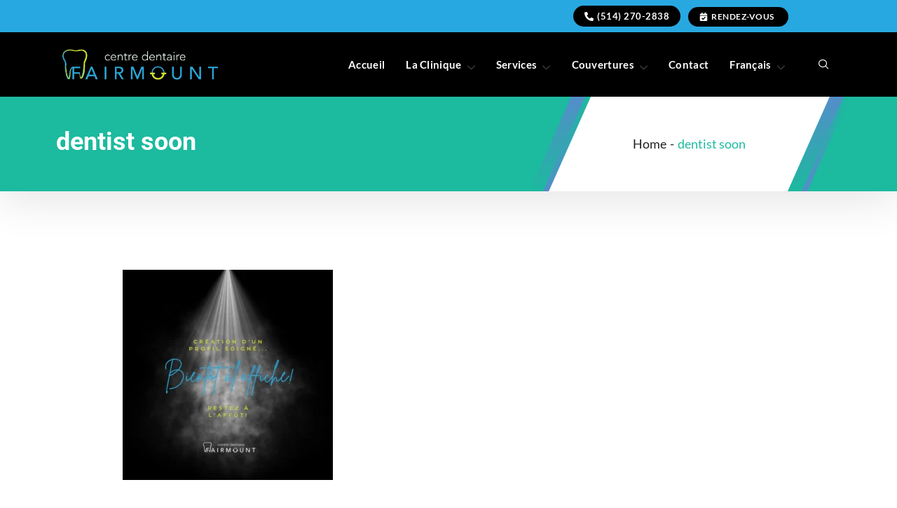

--- FILE ---
content_type: text/html; charset=UTF-8
request_url: https://centredentairefairmount.com/dra-maria-fernanda-salviz/dentist-soon-2/
body_size: 29840
content:
<!DOCTYPE html>
<html lang="fr-FR">
<head><meta charset="UTF-8"><script>if(navigator.userAgent.match(/MSIE|Internet Explorer/i)||navigator.userAgent.match(/Trident\/7\..*?rv:11/i)){var href=document.location.href;if(!href.match(/[?&]nowprocket/)){if(href.indexOf("?")==-1){if(href.indexOf("#")==-1){document.location.href=href+"?nowprocket=1"}else{document.location.href=href.replace("#","?nowprocket=1#")}}else{if(href.indexOf("#")==-1){document.location.href=href+"&nowprocket=1"}else{document.location.href=href.replace("#","&nowprocket=1#")}}}}</script><script>class RocketLazyLoadScripts{constructor(){this.v="1.2.4",this.triggerEvents=["keydown","mousedown","mousemove","touchmove","touchstart","touchend","wheel"],this.userEventHandler=this._triggerListener.bind(this),this.touchStartHandler=this._onTouchStart.bind(this),this.touchMoveHandler=this._onTouchMove.bind(this),this.touchEndHandler=this._onTouchEnd.bind(this),this.clickHandler=this._onClick.bind(this),this.interceptedClicks=[],window.addEventListener("pageshow",t=>{this.persisted=t.persisted}),window.addEventListener("DOMContentLoaded",()=>{this._preconnect3rdParties()}),this.delayedScripts={normal:[],async:[],defer:[]},this.trash=[],this.allJQueries=[]}_addUserInteractionListener(t){if(document.hidden){t._triggerListener();return}this.triggerEvents.forEach(e=>window.addEventListener(e,t.userEventHandler,{passive:!0})),window.addEventListener("touchstart",t.touchStartHandler,{passive:!0}),window.addEventListener("mousedown",t.touchStartHandler),document.addEventListener("visibilitychange",t.userEventHandler)}_removeUserInteractionListener(){this.triggerEvents.forEach(t=>window.removeEventListener(t,this.userEventHandler,{passive:!0})),document.removeEventListener("visibilitychange",this.userEventHandler)}_onTouchStart(t){"HTML"!==t.target.tagName&&(window.addEventListener("touchend",this.touchEndHandler),window.addEventListener("mouseup",this.touchEndHandler),window.addEventListener("touchmove",this.touchMoveHandler,{passive:!0}),window.addEventListener("mousemove",this.touchMoveHandler),t.target.addEventListener("click",this.clickHandler),this._renameDOMAttribute(t.target,"onclick","rocket-onclick"),this._pendingClickStarted())}_onTouchMove(t){window.removeEventListener("touchend",this.touchEndHandler),window.removeEventListener("mouseup",this.touchEndHandler),window.removeEventListener("touchmove",this.touchMoveHandler,{passive:!0}),window.removeEventListener("mousemove",this.touchMoveHandler),t.target.removeEventListener("click",this.clickHandler),this._renameDOMAttribute(t.target,"rocket-onclick","onclick"),this._pendingClickFinished()}_onTouchEnd(){window.removeEventListener("touchend",this.touchEndHandler),window.removeEventListener("mouseup",this.touchEndHandler),window.removeEventListener("touchmove",this.touchMoveHandler,{passive:!0}),window.removeEventListener("mousemove",this.touchMoveHandler)}_onClick(t){t.target.removeEventListener("click",this.clickHandler),this._renameDOMAttribute(t.target,"rocket-onclick","onclick"),this.interceptedClicks.push(t),t.preventDefault(),t.stopPropagation(),t.stopImmediatePropagation(),this._pendingClickFinished()}_replayClicks(){window.removeEventListener("touchstart",this.touchStartHandler,{passive:!0}),window.removeEventListener("mousedown",this.touchStartHandler),this.interceptedClicks.forEach(t=>{t.target.dispatchEvent(new MouseEvent("click",{view:t.view,bubbles:!0,cancelable:!0}))})}_waitForPendingClicks(){return new Promise(t=>{this._isClickPending?this._pendingClickFinished=t:t()})}_pendingClickStarted(){this._isClickPending=!0}_pendingClickFinished(){this._isClickPending=!1}_renameDOMAttribute(t,e,r){t.hasAttribute&&t.hasAttribute(e)&&(event.target.setAttribute(r,event.target.getAttribute(e)),event.target.removeAttribute(e))}_triggerListener(){this._removeUserInteractionListener(this),"loading"===document.readyState?document.addEventListener("DOMContentLoaded",this._loadEverythingNow.bind(this)):this._loadEverythingNow()}_preconnect3rdParties(){let t=[];document.querySelectorAll("script[type=rocketlazyloadscript][data-rocket-src]").forEach(e=>{let r=e.getAttribute("data-rocket-src");if(r&&0!==r.indexOf("data:")){0===r.indexOf("//")&&(r=location.protocol+r);try{let i=new URL(r).origin;i!==location.origin&&t.push({src:i,crossOrigin:e.crossOrigin||"module"===e.getAttribute("data-rocket-type")})}catch(n){}}}),t=[...new Map(t.map(t=>[JSON.stringify(t),t])).values()],this._batchInjectResourceHints(t,"preconnect")}async _loadEverythingNow(){this.lastBreath=Date.now(),this._delayEventListeners(),this._delayJQueryReady(this),this._handleDocumentWrite(),this._registerAllDelayedScripts(),this._preloadAllScripts(),await this._loadScriptsFromList(this.delayedScripts.normal),await this._loadScriptsFromList(this.delayedScripts.defer),await this._loadScriptsFromList(this.delayedScripts.async);try{await this._triggerDOMContentLoaded(),await this._pendingWebpackRequests(this),await this._triggerWindowLoad()}catch(t){console.error(t)}window.dispatchEvent(new Event("rocket-allScriptsLoaded")),this._waitForPendingClicks().then(()=>{this._replayClicks()}),this._emptyTrash()}_registerAllDelayedScripts(){document.querySelectorAll("script[type=rocketlazyloadscript]").forEach(t=>{t.hasAttribute("data-rocket-src")?t.hasAttribute("async")&&!1!==t.async?this.delayedScripts.async.push(t):t.hasAttribute("defer")&&!1!==t.defer||"module"===t.getAttribute("data-rocket-type")?this.delayedScripts.defer.push(t):this.delayedScripts.normal.push(t):this.delayedScripts.normal.push(t)})}async _transformScript(t){if(await this._littleBreath(),!0===t.noModule&&"noModule"in HTMLScriptElement.prototype){t.setAttribute("data-rocket-status","skipped");return}return new Promise(navigator.userAgent.indexOf("Firefox/")>0||""===navigator.vendor?e=>{let r=document.createElement("script");[...t.attributes].forEach(t=>{let e=t.nodeName;"type"!==e&&("data-rocket-type"===e&&(e="type"),"data-rocket-src"===e&&(e="src"),r.setAttribute(e,t.nodeValue))}),t.text&&(r.text=t.text),r.hasAttribute("src")?(r.addEventListener("load",e),r.addEventListener("error",e)):(r.text=t.text,e());try{t.parentNode.replaceChild(r,t)}catch(i){e()}}:e=>{function r(){t.setAttribute("data-rocket-status","failed"),e()}try{let i=t.getAttribute("data-rocket-type"),n=t.getAttribute("data-rocket-src");i?(t.type=i,t.removeAttribute("data-rocket-type")):t.removeAttribute("type"),t.addEventListener("load",function r(){t.setAttribute("data-rocket-status","executed"),e()}),t.addEventListener("error",r),n?(t.removeAttribute("data-rocket-src"),t.src=n):t.src="data:text/javascript;base64,"+window.btoa(unescape(encodeURIComponent(t.text)))}catch(s){r()}})}async _loadScriptsFromList(t){let e=t.shift();return e&&e.isConnected?(await this._transformScript(e),this._loadScriptsFromList(t)):Promise.resolve()}_preloadAllScripts(){this._batchInjectResourceHints([...this.delayedScripts.normal,...this.delayedScripts.defer,...this.delayedScripts.async],"preload")}_batchInjectResourceHints(t,e){var r=document.createDocumentFragment();t.forEach(t=>{let i=t.getAttribute&&t.getAttribute("data-rocket-src")||t.src;if(i){let n=document.createElement("link");n.href=i,n.rel=e,"preconnect"!==e&&(n.as="script"),t.getAttribute&&"module"===t.getAttribute("data-rocket-type")&&(n.crossOrigin=!0),t.crossOrigin&&(n.crossOrigin=t.crossOrigin),t.integrity&&(n.integrity=t.integrity),r.appendChild(n),this.trash.push(n)}}),document.head.appendChild(r)}_delayEventListeners(){let t={};function e(e,r){!function e(r){!t[r]&&(t[r]={originalFunctions:{add:r.addEventListener,remove:r.removeEventListener},eventsToRewrite:[]},r.addEventListener=function(){arguments[0]=i(arguments[0]),t[r].originalFunctions.add.apply(r,arguments)},r.removeEventListener=function(){arguments[0]=i(arguments[0]),t[r].originalFunctions.remove.apply(r,arguments)});function i(e){return t[r].eventsToRewrite.indexOf(e)>=0?"rocket-"+e:e}}(e),t[e].eventsToRewrite.push(r)}function r(t,e){let r=t[e];Object.defineProperty(t,e,{get:()=>r||function(){},set(i){t["rocket"+e]=r=i}})}e(document,"DOMContentLoaded"),e(window,"DOMContentLoaded"),e(window,"load"),e(window,"pageshow"),e(document,"readystatechange"),r(document,"onreadystatechange"),r(window,"onload"),r(window,"onpageshow")}_delayJQueryReady(t){let e;function r(t){return t.split(" ").map(t=>"load"===t||0===t.indexOf("load.")?"rocket-jquery-load":t).join(" ")}function i(i){if(i&&i.fn&&!t.allJQueries.includes(i)){i.fn.ready=i.fn.init.prototype.ready=function(e){return t.domReadyFired?e.bind(document)(i):document.addEventListener("rocket-DOMContentLoaded",()=>e.bind(document)(i)),i([])};let n=i.fn.on;i.fn.on=i.fn.init.prototype.on=function(){return this[0]===window&&("string"==typeof arguments[0]||arguments[0]instanceof String?arguments[0]=r(arguments[0]):"object"==typeof arguments[0]&&Object.keys(arguments[0]).forEach(t=>{let e=arguments[0][t];delete arguments[0][t],arguments[0][r(t)]=e})),n.apply(this,arguments),this},t.allJQueries.push(i)}e=i}i(window.jQuery),Object.defineProperty(window,"jQuery",{get:()=>e,set(t){i(t)}})}async _pendingWebpackRequests(t){let e=document.querySelector("script[data-webpack]");async function r(){return new Promise(t=>{e.addEventListener("load",t),e.addEventListener("error",t)})}e&&(await r(),await t._requestAnimFrame(),await t._pendingWebpackRequests(t))}async _triggerDOMContentLoaded(){this.domReadyFired=!0,await this._littleBreath(),document.dispatchEvent(new Event("rocket-DOMContentLoaded")),await this._littleBreath(),window.dispatchEvent(new Event("rocket-DOMContentLoaded")),await this._littleBreath(),document.dispatchEvent(new Event("rocket-readystatechange")),await this._littleBreath(),document.rocketonreadystatechange&&document.rocketonreadystatechange()}async _triggerWindowLoad(){await this._littleBreath(),window.dispatchEvent(new Event("rocket-load")),await this._littleBreath(),window.rocketonload&&window.rocketonload(),await this._littleBreath(),this.allJQueries.forEach(t=>t(window).trigger("rocket-jquery-load")),await this._littleBreath();let t=new Event("rocket-pageshow");t.persisted=this.persisted,window.dispatchEvent(t),await this._littleBreath(),window.rocketonpageshow&&window.rocketonpageshow({persisted:this.persisted})}_handleDocumentWrite(){let t=new Map;document.write=document.writeln=function(e){let r=document.currentScript;r||console.error("WPRocket unable to document.write this: "+e);let i=document.createRange(),n=r.parentElement,s=t.get(r);void 0===s&&(s=r.nextSibling,t.set(r,s));let a=document.createDocumentFragment();i.setStart(a,0),a.appendChild(i.createContextualFragment(e)),n.insertBefore(a,s)}}async _littleBreath(){Date.now()-this.lastBreath>45&&(await this._requestAnimFrame(),this.lastBreath=Date.now())}async _requestAnimFrame(){return document.hidden?new Promise(t=>setTimeout(t)):new Promise(t=>requestAnimationFrame(t))}_emptyTrash(){this.trash.forEach(t=>t.remove())}static run(){let t=new RocketLazyLoadScripts;t._addUserInteractionListener(t)}}RocketLazyLoadScripts.run();</script>
	
	<meta name="viewport" content="width=device-width, initial-scale=1.0, viewport-fit=cover" />		
<!-- Author Meta Tags by Molongui Authorship, visit: https://wordpress.org/plugins/molongui-authorship/ -->
<meta name="author" content="Alejandra">
<!-- /Molongui Authorship -->

<meta name='robots' content='index, follow, max-image-preview:large, max-snippet:-1, max-video-preview:-1' />
	<style>img:is([sizes="auto" i], [sizes^="auto," i]) { contain-intrinsic-size: 3000px 1500px }</style>
	<link rel="alternate" hreflang="fr" href="https://centredentairefairmount.com/dre-maria-fernanda-salviz/dentist-soon/" />
<link rel="alternate" hreflang="en" href="https://centredentairefairmount.com/en/dre-maria-fernanda-salviz/dentist-soon-2/" />
<link rel="alternate" hreflang="es" href="https://centredentairefairmount.com/es/dra-maria-fernanda-salviz/dentist-soon-2/" />
<link rel="alternate" hreflang="x-default" href="https://centredentairefairmount.com/dre-maria-fernanda-salviz/dentist-soon/" />

	<!-- This site is optimized with the Yoast SEO Premium plugin v25.4 (Yoast SEO v25.4) - https://yoast.com/wordpress/plugins/seo/ -->
	<title>dentist soon - Centre Dentaire Fairmount</title><link rel="preload" as="style" href="https://fonts.googleapis.com/css?family=Roboto%3A400%2C500%2C700%7CExo%3A300%2C300i%2C400%2C700%2C700i%2C900&#038;display=swap" /><link rel="stylesheet" href="https://fonts.googleapis.com/css?family=Roboto%3A400%2C500%2C700%7CExo%3A300%2C300i%2C400%2C700%2C700i%2C900&#038;display=swap" media="print" onload="this.media='all'" /><noscript><link rel="stylesheet" href="https://fonts.googleapis.com/css?family=Roboto%3A400%2C500%2C700%7CExo%3A300%2C300i%2C400%2C700%2C700i%2C900&#038;display=swap" /></noscript>
	<link rel="canonical" href="https://centredentairefairmount.com/dra-maria-fernanda-salviz/dentist-soon-2/" />
	<meta property="og:locale" content="fr_FR" />
	<meta property="og:type" content="article" />
	<meta property="og:title" content="dentist soon - Centre Dentaire Fairmount" />
	<meta property="og:url" content="https://centredentairefairmount.com/dra-maria-fernanda-salviz/dentist-soon-2/" />
	<meta property="og:site_name" content="Centre Dentaire Fairmount" />
	<meta property="article:publisher" content="https://www.facebook.com/centreDF" />
	<meta property="article:modified_time" content="2024-01-31T21:09:35+00:00" />
	<meta property="og:image" content="https://centredentairefairmount.com/dra-maria-fernanda-salviz/dentist-soon-2" />
	<meta property="og:image:width" content="1080" />
	<meta property="og:image:height" content="1080" />
	<meta property="og:image:type" content="image/webp" />
	<meta name="twitter:card" content="summary_large_image" />
	<script type="application/ld+json" class="yoast-schema-graph">{"@context":"https://schema.org","@graph":[{"@type":"WebPage","@id":"https://centredentairefairmount.com/dra-maria-fernanda-salviz/dentist-soon-2/","url":"https://centredentairefairmount.com/dra-maria-fernanda-salviz/dentist-soon-2/","name":"dentist soon - Centre Dentaire Fairmount","isPartOf":{"@id":"https://centredentairefairmount.com/#website"},"primaryImageOfPage":{"@id":"https://centredentairefairmount.com/dra-maria-fernanda-salviz/dentist-soon-2/#primaryimage"},"image":{"@id":"https://centredentairefairmount.com/dra-maria-fernanda-salviz/dentist-soon-2/#primaryimage"},"thumbnailUrl":"https://centredentairefairmount.com/wp-content/uploads/2024/01/dentist-soon.webp","datePublished":"2024-01-31T21:09:23+00:00","dateModified":"2024-01-31T21:09:35+00:00","breadcrumb":{"@id":"https://centredentairefairmount.com/dra-maria-fernanda-salviz/dentist-soon-2/#breadcrumb"},"inLanguage":"fr-FR","potentialAction":[{"@type":"ReadAction","target":["https://centredentairefairmount.com/dra-maria-fernanda-salviz/dentist-soon-2/"]}]},{"@type":"ImageObject","inLanguage":"fr-FR","@id":"https://centredentairefairmount.com/dra-maria-fernanda-salviz/dentist-soon-2/#primaryimage","url":"https://centredentairefairmount.com/wp-content/uploads/2024/01/dentist-soon.webp","contentUrl":"https://centredentairefairmount.com/wp-content/uploads/2024/01/dentist-soon.webp","width":1080,"height":1080,"caption":"dentist soon"},{"@type":"BreadcrumbList","@id":"https://centredentairefairmount.com/dra-maria-fernanda-salviz/dentist-soon-2/#breadcrumb","itemListElement":[{"@type":"ListItem","position":1,"name":"Accueil","item":"https://centredentairefairmount.com/"},{"@type":"ListItem","position":2,"name":"Dre Fernanda Salviz","item":"https://centredentairefairmount.com/dre-maria-fernanda-salviz/"},{"@type":"ListItem","position":3,"name":"dentist soon"}]},{"@type":"WebSite","@id":"https://centredentairefairmount.com/#website","url":"https://centredentairefairmount.com/","name":"Centre Dentaire Fairmount","description":"L&#039;art de protéger votre sourire","publisher":{"@id":"https://centredentairefairmount.com/#organization"},"potentialAction":[{"@type":"SearchAction","target":{"@type":"EntryPoint","urlTemplate":"https://centredentairefairmount.com/?s={search_term_string}"},"query-input":{"@type":"PropertyValueSpecification","valueRequired":true,"valueName":"search_term_string"}}],"inLanguage":"fr-FR"},{"@type":"Organization","@id":"https://centredentairefairmount.com/#organization","name":"Centre Dentaire Fairmount","url":"https://centredentairefairmount.com/","logo":{"@type":"ImageObject","inLanguage":"fr-FR","@id":"https://centredentairefairmount.com/#/schema/logo/image/","url":"","contentUrl":"","caption":"Centre Dentaire Fairmount"},"image":{"@id":"https://centredentairefairmount.com/#/schema/logo/image/"},"sameAs":["https://www.facebook.com/centreDF"]}]}</script>
	<!-- / Yoast SEO Premium plugin. -->


<link rel='dns-prefetch' href='//use.fontawesome.com' />
<link rel='dns-prefetch' href='//fonts.googleapis.com' />
<link href='https://fonts.gstatic.com' crossorigin rel='preconnect' />
<link rel="alternate" type="application/rss+xml" title="Centre Dentaire Fairmount &raquo; Flux" href="https://centredentairefairmount.com/feed/" />
<link rel="alternate" type="application/rss+xml" title="Centre Dentaire Fairmount &raquo; Flux des commentaires" href="https://centredentairefairmount.com/comments/feed/" />
<link rel='stylesheet' id='sbi_styles-css' href='https://centredentairefairmount.com/wp-content/plugins/instagram-feed/css/sbi-styles.min.css?ver=6.9.1' type='text/css' media='all' />
<style id='wp-emoji-styles-inline-css' type='text/css'>

	img.wp-smiley, img.emoji {
		display: inline !important;
		border: none !important;
		box-shadow: none !important;
		height: 1em !important;
		width: 1em !important;
		margin: 0 0.07em !important;
		vertical-align: -0.1em !important;
		background: none !important;
		padding: 0 !important;
	}
</style>
<link rel='stylesheet' id='wp-block-library-css' href='https://centredentairefairmount.com/wp-includes/css/dist/block-library/style.min.css?ver=6.8.3' type='text/css' media='all' />
<style id='wp-block-library-theme-inline-css' type='text/css'>
.wp-block-audio :where(figcaption){color:#555;font-size:13px;text-align:center}.is-dark-theme .wp-block-audio :where(figcaption){color:#ffffffa6}.wp-block-audio{margin:0 0 1em}.wp-block-code{border:1px solid #ccc;border-radius:4px;font-family:Menlo,Consolas,monaco,monospace;padding:.8em 1em}.wp-block-embed :where(figcaption){color:#555;font-size:13px;text-align:center}.is-dark-theme .wp-block-embed :where(figcaption){color:#ffffffa6}.wp-block-embed{margin:0 0 1em}.blocks-gallery-caption{color:#555;font-size:13px;text-align:center}.is-dark-theme .blocks-gallery-caption{color:#ffffffa6}:root :where(.wp-block-image figcaption){color:#555;font-size:13px;text-align:center}.is-dark-theme :root :where(.wp-block-image figcaption){color:#ffffffa6}.wp-block-image{margin:0 0 1em}.wp-block-pullquote{border-bottom:4px solid;border-top:4px solid;color:currentColor;margin-bottom:1.75em}.wp-block-pullquote cite,.wp-block-pullquote footer,.wp-block-pullquote__citation{color:currentColor;font-size:.8125em;font-style:normal;text-transform:uppercase}.wp-block-quote{border-left:.25em solid;margin:0 0 1.75em;padding-left:1em}.wp-block-quote cite,.wp-block-quote footer{color:currentColor;font-size:.8125em;font-style:normal;position:relative}.wp-block-quote:where(.has-text-align-right){border-left:none;border-right:.25em solid;padding-left:0;padding-right:1em}.wp-block-quote:where(.has-text-align-center){border:none;padding-left:0}.wp-block-quote.is-large,.wp-block-quote.is-style-large,.wp-block-quote:where(.is-style-plain){border:none}.wp-block-search .wp-block-search__label{font-weight:700}.wp-block-search__button{border:1px solid #ccc;padding:.375em .625em}:where(.wp-block-group.has-background){padding:1.25em 2.375em}.wp-block-separator.has-css-opacity{opacity:.4}.wp-block-separator{border:none;border-bottom:2px solid;margin-left:auto;margin-right:auto}.wp-block-separator.has-alpha-channel-opacity{opacity:1}.wp-block-separator:not(.is-style-wide):not(.is-style-dots){width:100px}.wp-block-separator.has-background:not(.is-style-dots){border-bottom:none;height:1px}.wp-block-separator.has-background:not(.is-style-wide):not(.is-style-dots){height:2px}.wp-block-table{margin:0 0 1em}.wp-block-table td,.wp-block-table th{word-break:normal}.wp-block-table :where(figcaption){color:#555;font-size:13px;text-align:center}.is-dark-theme .wp-block-table :where(figcaption){color:#ffffffa6}.wp-block-video :where(figcaption){color:#555;font-size:13px;text-align:center}.is-dark-theme .wp-block-video :where(figcaption){color:#ffffffa6}.wp-block-video{margin:0 0 1em}:root :where(.wp-block-template-part.has-background){margin-bottom:0;margin-top:0;padding:1.25em 2.375em}
</style>
<style id='classic-theme-styles-inline-css' type='text/css'>
/*! This file is auto-generated */
.wp-block-button__link{color:#fff;background-color:#32373c;border-radius:9999px;box-shadow:none;text-decoration:none;padding:calc(.667em + 2px) calc(1.333em + 2px);font-size:1.125em}.wp-block-file__button{background:#32373c;color:#fff;text-decoration:none}
</style>
<link data-minify="1" rel='stylesheet' id='nta-css-popup-css' href='https://centredentairefairmount.com/wp-content/cache/min/1/wp-content/plugins/whatsapp-for-wordpress/assets/dist/css/style.css?ver=1768919095' type='text/css' media='all' />
<style id='font-awesome-svg-styles-default-inline-css' type='text/css'>
.svg-inline--fa {
  display: inline-block;
  height: 1em;
  overflow: visible;
  vertical-align: -.125em;
}
</style>
<link data-minify="1" rel='stylesheet' id='font-awesome-svg-styles-css' href='https://centredentairefairmount.com/wp-content/cache/min/1/wp-content/uploads/font-awesome/v6.4.2/css/svg-with-js.css?ver=1768919095' type='text/css' media='all' />
<style id='font-awesome-svg-styles-inline-css' type='text/css'>
   .wp-block-font-awesome-icon svg::before,
   .wp-rich-text-font-awesome-icon svg::before {content: unset;}
</style>
<style id='global-styles-inline-css' type='text/css'>
:root{--wp--preset--aspect-ratio--square: 1;--wp--preset--aspect-ratio--4-3: 4/3;--wp--preset--aspect-ratio--3-4: 3/4;--wp--preset--aspect-ratio--3-2: 3/2;--wp--preset--aspect-ratio--2-3: 2/3;--wp--preset--aspect-ratio--16-9: 16/9;--wp--preset--aspect-ratio--9-16: 9/16;--wp--preset--color--black: #000000;--wp--preset--color--cyan-bluish-gray: #abb8c3;--wp--preset--color--white: #ffffff;--wp--preset--color--pale-pink: #f78da7;--wp--preset--color--vivid-red: #cf2e2e;--wp--preset--color--luminous-vivid-orange: #ff6900;--wp--preset--color--luminous-vivid-amber: #fcb900;--wp--preset--color--light-green-cyan: #7bdcb5;--wp--preset--color--vivid-green-cyan: #00d084;--wp--preset--color--pale-cyan-blue: #8ed1fc;--wp--preset--color--vivid-cyan-blue: #0693e3;--wp--preset--color--vivid-purple: #9b51e0;--wp--preset--gradient--vivid-cyan-blue-to-vivid-purple: linear-gradient(135deg,rgba(6,147,227,1) 0%,rgb(155,81,224) 100%);--wp--preset--gradient--light-green-cyan-to-vivid-green-cyan: linear-gradient(135deg,rgb(122,220,180) 0%,rgb(0,208,130) 100%);--wp--preset--gradient--luminous-vivid-amber-to-luminous-vivid-orange: linear-gradient(135deg,rgba(252,185,0,1) 0%,rgba(255,105,0,1) 100%);--wp--preset--gradient--luminous-vivid-orange-to-vivid-red: linear-gradient(135deg,rgba(255,105,0,1) 0%,rgb(207,46,46) 100%);--wp--preset--gradient--very-light-gray-to-cyan-bluish-gray: linear-gradient(135deg,rgb(238,238,238) 0%,rgb(169,184,195) 100%);--wp--preset--gradient--cool-to-warm-spectrum: linear-gradient(135deg,rgb(74,234,220) 0%,rgb(151,120,209) 20%,rgb(207,42,186) 40%,rgb(238,44,130) 60%,rgb(251,105,98) 80%,rgb(254,248,76) 100%);--wp--preset--gradient--blush-light-purple: linear-gradient(135deg,rgb(255,206,236) 0%,rgb(152,150,240) 100%);--wp--preset--gradient--blush-bordeaux: linear-gradient(135deg,rgb(254,205,165) 0%,rgb(254,45,45) 50%,rgb(107,0,62) 100%);--wp--preset--gradient--luminous-dusk: linear-gradient(135deg,rgb(255,203,112) 0%,rgb(199,81,192) 50%,rgb(65,88,208) 100%);--wp--preset--gradient--pale-ocean: linear-gradient(135deg,rgb(255,245,203) 0%,rgb(182,227,212) 50%,rgb(51,167,181) 100%);--wp--preset--gradient--electric-grass: linear-gradient(135deg,rgb(202,248,128) 0%,rgb(113,206,126) 100%);--wp--preset--gradient--midnight: linear-gradient(135deg,rgb(2,3,129) 0%,rgb(40,116,252) 100%);--wp--preset--font-size--small: 13px;--wp--preset--font-size--medium: 20px;--wp--preset--font-size--large: 36px;--wp--preset--font-size--x-large: 42px;--wp--preset--spacing--20: 0.44rem;--wp--preset--spacing--30: 0.67rem;--wp--preset--spacing--40: 1rem;--wp--preset--spacing--50: 1.5rem;--wp--preset--spacing--60: 2.25rem;--wp--preset--spacing--70: 3.38rem;--wp--preset--spacing--80: 5.06rem;--wp--preset--shadow--natural: 6px 6px 9px rgba(0, 0, 0, 0.2);--wp--preset--shadow--deep: 12px 12px 50px rgba(0, 0, 0, 0.4);--wp--preset--shadow--sharp: 6px 6px 0px rgba(0, 0, 0, 0.2);--wp--preset--shadow--outlined: 6px 6px 0px -3px rgba(255, 255, 255, 1), 6px 6px rgba(0, 0, 0, 1);--wp--preset--shadow--crisp: 6px 6px 0px rgba(0, 0, 0, 1);}:where(.is-layout-flex){gap: 0.5em;}:where(.is-layout-grid){gap: 0.5em;}body .is-layout-flex{display: flex;}.is-layout-flex{flex-wrap: wrap;align-items: center;}.is-layout-flex > :is(*, div){margin: 0;}body .is-layout-grid{display: grid;}.is-layout-grid > :is(*, div){margin: 0;}:where(.wp-block-columns.is-layout-flex){gap: 2em;}:where(.wp-block-columns.is-layout-grid){gap: 2em;}:where(.wp-block-post-template.is-layout-flex){gap: 1.25em;}:where(.wp-block-post-template.is-layout-grid){gap: 1.25em;}.has-black-color{color: var(--wp--preset--color--black) !important;}.has-cyan-bluish-gray-color{color: var(--wp--preset--color--cyan-bluish-gray) !important;}.has-white-color{color: var(--wp--preset--color--white) !important;}.has-pale-pink-color{color: var(--wp--preset--color--pale-pink) !important;}.has-vivid-red-color{color: var(--wp--preset--color--vivid-red) !important;}.has-luminous-vivid-orange-color{color: var(--wp--preset--color--luminous-vivid-orange) !important;}.has-luminous-vivid-amber-color{color: var(--wp--preset--color--luminous-vivid-amber) !important;}.has-light-green-cyan-color{color: var(--wp--preset--color--light-green-cyan) !important;}.has-vivid-green-cyan-color{color: var(--wp--preset--color--vivid-green-cyan) !important;}.has-pale-cyan-blue-color{color: var(--wp--preset--color--pale-cyan-blue) !important;}.has-vivid-cyan-blue-color{color: var(--wp--preset--color--vivid-cyan-blue) !important;}.has-vivid-purple-color{color: var(--wp--preset--color--vivid-purple) !important;}.has-black-background-color{background-color: var(--wp--preset--color--black) !important;}.has-cyan-bluish-gray-background-color{background-color: var(--wp--preset--color--cyan-bluish-gray) !important;}.has-white-background-color{background-color: var(--wp--preset--color--white) !important;}.has-pale-pink-background-color{background-color: var(--wp--preset--color--pale-pink) !important;}.has-vivid-red-background-color{background-color: var(--wp--preset--color--vivid-red) !important;}.has-luminous-vivid-orange-background-color{background-color: var(--wp--preset--color--luminous-vivid-orange) !important;}.has-luminous-vivid-amber-background-color{background-color: var(--wp--preset--color--luminous-vivid-amber) !important;}.has-light-green-cyan-background-color{background-color: var(--wp--preset--color--light-green-cyan) !important;}.has-vivid-green-cyan-background-color{background-color: var(--wp--preset--color--vivid-green-cyan) !important;}.has-pale-cyan-blue-background-color{background-color: var(--wp--preset--color--pale-cyan-blue) !important;}.has-vivid-cyan-blue-background-color{background-color: var(--wp--preset--color--vivid-cyan-blue) !important;}.has-vivid-purple-background-color{background-color: var(--wp--preset--color--vivid-purple) !important;}.has-black-border-color{border-color: var(--wp--preset--color--black) !important;}.has-cyan-bluish-gray-border-color{border-color: var(--wp--preset--color--cyan-bluish-gray) !important;}.has-white-border-color{border-color: var(--wp--preset--color--white) !important;}.has-pale-pink-border-color{border-color: var(--wp--preset--color--pale-pink) !important;}.has-vivid-red-border-color{border-color: var(--wp--preset--color--vivid-red) !important;}.has-luminous-vivid-orange-border-color{border-color: var(--wp--preset--color--luminous-vivid-orange) !important;}.has-luminous-vivid-amber-border-color{border-color: var(--wp--preset--color--luminous-vivid-amber) !important;}.has-light-green-cyan-border-color{border-color: var(--wp--preset--color--light-green-cyan) !important;}.has-vivid-green-cyan-border-color{border-color: var(--wp--preset--color--vivid-green-cyan) !important;}.has-pale-cyan-blue-border-color{border-color: var(--wp--preset--color--pale-cyan-blue) !important;}.has-vivid-cyan-blue-border-color{border-color: var(--wp--preset--color--vivid-cyan-blue) !important;}.has-vivid-purple-border-color{border-color: var(--wp--preset--color--vivid-purple) !important;}.has-vivid-cyan-blue-to-vivid-purple-gradient-background{background: var(--wp--preset--gradient--vivid-cyan-blue-to-vivid-purple) !important;}.has-light-green-cyan-to-vivid-green-cyan-gradient-background{background: var(--wp--preset--gradient--light-green-cyan-to-vivid-green-cyan) !important;}.has-luminous-vivid-amber-to-luminous-vivid-orange-gradient-background{background: var(--wp--preset--gradient--luminous-vivid-amber-to-luminous-vivid-orange) !important;}.has-luminous-vivid-orange-to-vivid-red-gradient-background{background: var(--wp--preset--gradient--luminous-vivid-orange-to-vivid-red) !important;}.has-very-light-gray-to-cyan-bluish-gray-gradient-background{background: var(--wp--preset--gradient--very-light-gray-to-cyan-bluish-gray) !important;}.has-cool-to-warm-spectrum-gradient-background{background: var(--wp--preset--gradient--cool-to-warm-spectrum) !important;}.has-blush-light-purple-gradient-background{background: var(--wp--preset--gradient--blush-light-purple) !important;}.has-blush-bordeaux-gradient-background{background: var(--wp--preset--gradient--blush-bordeaux) !important;}.has-luminous-dusk-gradient-background{background: var(--wp--preset--gradient--luminous-dusk) !important;}.has-pale-ocean-gradient-background{background: var(--wp--preset--gradient--pale-ocean) !important;}.has-electric-grass-gradient-background{background: var(--wp--preset--gradient--electric-grass) !important;}.has-midnight-gradient-background{background: var(--wp--preset--gradient--midnight) !important;}.has-small-font-size{font-size: var(--wp--preset--font-size--small) !important;}.has-medium-font-size{font-size: var(--wp--preset--font-size--medium) !important;}.has-large-font-size{font-size: var(--wp--preset--font-size--large) !important;}.has-x-large-font-size{font-size: var(--wp--preset--font-size--x-large) !important;}
:where(.wp-block-post-template.is-layout-flex){gap: 1.25em;}:where(.wp-block-post-template.is-layout-grid){gap: 1.25em;}
:where(.wp-block-columns.is-layout-flex){gap: 2em;}:where(.wp-block-columns.is-layout-grid){gap: 2em;}
:root :where(.wp-block-pullquote){font-size: 1.5em;line-height: 1.6;}
</style>
<link data-minify="1" rel='stylesheet' id='contact-form-7-css' href='https://centredentairefairmount.com/wp-content/cache/min/1/wp-content/plugins/contact-form-7/includes/css/styles.css?ver=1768919095' type='text/css' media='all' />
<link data-minify="1" rel='stylesheet' id='quiz-maker-css' href='https://centredentairefairmount.com/wp-content/cache/min/1/wp-content/plugins/quiz-maker/public/css/quiz-maker-public.css?ver=1768919095' type='text/css' media='all' />
<link data-minify="1" rel='stylesheet' id='wpcf7-redirect-script-frontend-css' href='https://centredentairefairmount.com/wp-content/cache/min/1/wp-content/plugins/wpcf7-redirect/build/assets/frontend-script.css?ver=1768919095' type='text/css' media='all' />
<link rel='stylesheet' id='wpml-legacy-horizontal-list-0-css' href='https://centredentairefairmount.com/wp-content/plugins/sitepress-multilingual-cms/templates/language-switchers/legacy-list-horizontal/style.min.css?ver=1' type='text/css' media='all' />
<link rel='stylesheet' id='wpml-menu-item-0-css' href='https://centredentairefairmount.com/wp-content/plugins/sitepress-multilingual-cms/templates/language-switchers/menu-item/style.min.css?ver=1' type='text/css' media='all' />
<link rel='stylesheet' id='cmplz-general-css' href='https://centredentairefairmount.com/wp-content/plugins/complianz-gdpr/assets/css/cookieblocker.min.css?ver=1762182961' type='text/css' media='all' />
<link data-minify="1" rel='stylesheet' id='cute-alert-css' href='https://centredentairefairmount.com/wp-content/cache/min/1/wp-content/plugins/metform/public/assets/lib/cute-alert/style.css?ver=1768919095' type='text/css' media='all' />
<link data-minify="1" rel='stylesheet' id='text-editor-style-css' href='https://centredentairefairmount.com/wp-content/cache/min/1/wp-content/plugins/metform/public/assets/css/text-editor.css?ver=1768919095' type='text/css' media='all' />
<link data-minify="1" rel='stylesheet' id='font-awesome-official-css' href='https://centredentairefairmount.com/wp-content/cache/min/1/releases/v6.4.2/css/all.css?ver=1768919095' type='text/css' media='all' crossorigin="anonymous" />
<link rel='stylesheet' id='elementor-frontend-css' href='https://centredentairefairmount.com/wp-content/plugins/elementor/assets/css/frontend.min.css?ver=3.32.1' type='text/css' media='all' />
<link rel='stylesheet' id='widget-image-css' href='https://centredentairefairmount.com/wp-content/plugins/elementor/assets/css/widget-image.min.css?ver=3.32.1' type='text/css' media='all' />
<link rel='stylesheet' id='e-sticky-css' href='https://centredentairefairmount.com/wp-content/plugins/elementor-pro/assets/css/modules/sticky.min.css?ver=3.32.1' type='text/css' media='all' />
<link rel='stylesheet' id='widget-icon-list-css' href='https://centredentairefairmount.com/wp-content/plugins/elementor/assets/css/widget-icon-list.min.css?ver=3.32.1' type='text/css' media='all' />
<link rel='stylesheet' id='widget-heading-css' href='https://centredentairefairmount.com/wp-content/plugins/elementor/assets/css/widget-heading.min.css?ver=3.32.1' type='text/css' media='all' />
<link rel='stylesheet' id='widget-price-list-css' href='https://centredentairefairmount.com/wp-content/plugins/elementor-pro/assets/css/widget-price-list.min.css?ver=3.32.1' type='text/css' media='all' />
<link rel='stylesheet' id='elementor-post-4262-css' href='https://centredentairefairmount.com/wp-content/uploads/elementor/css/post-4262.css?ver=1768919095' type='text/css' media='all' />
<link rel='stylesheet' id='sbistyles-css' href='https://centredentairefairmount.com/wp-content/plugins/instagram-feed/css/sbi-styles.min.css?ver=6.9.1' type='text/css' media='all' />
<link rel='stylesheet' id='elementor-post-4281-css' href='https://centredentairefairmount.com/wp-content/uploads/elementor/css/post-4281.css?ver=1768919096' type='text/css' media='all' />
<link rel='stylesheet' id='elementor-post-4302-css' href='https://centredentairefairmount.com/wp-content/uploads/elementor/css/post-4302.css?ver=1768919096' type='text/css' media='all' />
<link data-minify="1" rel='stylesheet' id='elementskit-parallax-style-css' href='https://centredentairefairmount.com/wp-content/cache/min/1/wp-content/plugins/medizco-essential/modules/parallax/assets/css/style.css?ver=1768919095' type='text/css' media='all' />

<link rel='stylesheet' id='bootstrap-css' href='https://centredentairefairmount.com/wp-content/themes/medizco/assets/css/bootstrap.min.css?ver=3.5' type='text/css' media='all' />
<link data-minify="1" rel='stylesheet' id='font-awesome-css' href='https://centredentairefairmount.com/wp-content/cache/min/1/wp-content/plugins/elementor/assets/lib/font-awesome/css/font-awesome.min.css?ver=1768919095' type='text/css' media='all' />
<link data-minify="1" rel='stylesheet' id='slick-css' href='https://centredentairefairmount.com/wp-content/cache/min/1/wp-content/themes/medizco/assets/css/slick.css?ver=1768919095' type='text/css' media='all' />
<link data-minify="1" rel='stylesheet' id='medizco-blog-css' href='https://centredentairefairmount.com/wp-content/cache/min/1/wp-content/themes/medizco/assets/css/blog.css?ver=1768919095' type='text/css' media='all' />
<link data-minify="1" rel='stylesheet' id='medizco-gutenberg-custom-css' href='https://centredentairefairmount.com/wp-content/cache/min/1/wp-content/themes/medizco/assets/css/gutenberg-custom.css?ver=1768919095' type='text/css' media='all' />
<link data-minify="1" rel='stylesheet' id='medizco-master-css' href='https://centredentairefairmount.com/wp-content/cache/min/1/wp-content/themes/medizco/assets/css/master.css?ver=1768919095' type='text/css' media='all' />
<link data-minify="1" rel='stylesheet' id='medizco-woocommerce-css' href='https://centredentairefairmount.com/wp-content/cache/min/1/wp-content/themes/medizco/assets/css/woocommerce.css?ver=1768919095' type='text/css' media='all' />
<link rel='stylesheet' id='parent-style-css' href='https://centredentairefairmount.com/wp-content/themes/medizco/style.css?ver=6.8.3' type='text/css' media='all' />
<link rel='stylesheet' id='child-style-css' href='https://centredentairefairmount.com/wp-content/themes/medizco-child/style.css?ver=6.8.3' type='text/css' media='all' />
<link data-minify="1" rel='stylesheet' id='ekit-widget-styles-css' href='https://centredentairefairmount.com/wp-content/cache/min/1/wp-content/plugins/elementskit-lite/widgets/init/assets/css/widget-styles.css?ver=1768919095' type='text/css' media='all' />
<link data-minify="1" rel='stylesheet' id='ekit-responsive-css' href='https://centredentairefairmount.com/wp-content/cache/min/1/wp-content/plugins/elementskit-lite/widgets/init/assets/css/responsive.css?ver=1768919095' type='text/css' media='all' />
<style id='rocket-lazyload-inline-css' type='text/css'>
.rll-youtube-player{position:relative;padding-bottom:56.23%;height:0;overflow:hidden;max-width:100%;}.rll-youtube-player:focus-within{outline: 2px solid currentColor;outline-offset: 5px;}.rll-youtube-player iframe{position:absolute;top:0;left:0;width:100%;height:100%;z-index:100;background:0 0}.rll-youtube-player img{bottom:0;display:block;left:0;margin:auto;max-width:100%;width:100%;position:absolute;right:0;top:0;border:none;height:auto;-webkit-transition:.4s all;-moz-transition:.4s all;transition:.4s all}.rll-youtube-player img:hover{-webkit-filter:brightness(75%)}.rll-youtube-player .play{height:100%;width:100%;left:0;top:0;position:absolute;background:url(https://centredentairefairmount.com/wp-content/plugins/wp-rocket/assets/img/youtube.png) no-repeat center;background-color: transparent !important;cursor:pointer;border:none;}
</style>
<link data-minify="1" rel='stylesheet' id='font-awesome-official-v4shim-css' href='https://centredentairefairmount.com/wp-content/cache/min/1/releases/v6.4.2/css/v4-shims.css?ver=1768919096' type='text/css' media='all' crossorigin="anonymous" />
<link data-minify="1" rel='stylesheet' id='elementor-gf-local-roboto-css' href='https://centredentairefairmount.com/wp-content/cache/min/1/wp-content/uploads/elementor/google-fonts/css/roboto.css?ver=1768919096' type='text/css' media='all' />
<link data-minify="1" rel='stylesheet' id='elementor-gf-local-robotoslab-css' href='https://centredentairefairmount.com/wp-content/cache/min/1/wp-content/uploads/elementor/google-fonts/css/robotoslab.css?ver=1768919096' type='text/css' media='all' />
<link data-minify="1" rel='stylesheet' id='elementor-gf-local-lato-css' href='https://centredentairefairmount.com/wp-content/cache/min/1/wp-content/uploads/elementor/google-fonts/css/lato.css?ver=1768919096' type='text/css' media='all' />
<link data-minify="1" rel='stylesheet' id='elementor-icons-ekiticons-css' href='https://centredentairefairmount.com/wp-content/cache/min/1/wp-content/plugins/elementskit-lite/modules/elementskit-icon-pack/assets/css/ekiticons.css?ver=1768919096' type='text/css' media='all' />
<script type="text/javascript" id="wpml-cookie-js-extra">
/* <![CDATA[ */
var wpml_cookies = {"wp-wpml_current_language":{"value":"fr","expires":1,"path":"\/"}};
var wpml_cookies = {"wp-wpml_current_language":{"value":"fr","expires":1,"path":"\/"}};
/* ]]> */
</script>
<script type="rocketlazyloadscript" data-minify="1" data-rocket-type="text/javascript" data-rocket-src="https://centredentairefairmount.com/wp-content/cache/min/1/wp-content/plugins/sitepress-multilingual-cms/res/js/cookies/language-cookie.js?ver=1768325406" id="wpml-cookie-js" defer="defer" data-wp-strategy="defer"></script>
<script type="rocketlazyloadscript" data-rocket-type="text/javascript" data-rocket-src="https://centredentairefairmount.com/wp-includes/js/jquery/jquery.min.js?ver=3.7.1" id="jquery-core-js" defer></script>
<script type="rocketlazyloadscript" data-rocket-type="text/javascript" data-rocket-src="https://centredentairefairmount.com/wp-includes/js/jquery/jquery-migrate.min.js?ver=3.4.1" id="jquery-migrate-js" defer></script>
<script type="rocketlazyloadscript" data-minify="1" data-rocket-type="text/javascript" data-rocket-src="https://centredentairefairmount.com/wp-content/cache/min/1/wp-content/plugins/medizco-essential/modules/parallax/assets/js/jarallax.js?ver=1768325406" id="jarallax-js" defer></script>
<link rel="https://api.w.org/" href="https://centredentairefairmount.com/wp-json/" /><link rel="alternate" title="JSON" type="application/json" href="https://centredentairefairmount.com/wp-json/wp/v2/media/17960" /><link rel="EditURI" type="application/rsd+xml" title="RSD" href="https://centredentairefairmount.com/xmlrpc.php?rsd" />
<meta name="generator" content="WordPress 6.8.3" />
<link rel='shortlink' href='https://centredentairefairmount.com/?p=17960' />
<link rel="alternate" title="oEmbed (JSON)" type="application/json+oembed" href="https://centredentairefairmount.com/wp-json/oembed/1.0/embed?url=https%3A%2F%2Fcentredentairefairmount.com%2Fdre-maria-fernanda-salviz%2Fdentist-soon%2F" />
<link rel="alternate" title="oEmbed (XML)" type="text/xml+oembed" href="https://centredentairefairmount.com/wp-json/oembed/1.0/embed?url=https%3A%2F%2Fcentredentairefairmount.com%2Fdre-maria-fernanda-salviz%2Fdentist-soon%2F&#038;format=xml" />
<meta name="generator" content="WPML ver:4.6.11 stt:1,4,2;" />
			<style>.cmplz-hidden {
					display: none !important;
				}</style>            <style>
                .molongui-disabled-link
                {
                    border-bottom: none !important;
                    text-decoration: none !important;
                    color: inherit !important;
                    cursor: inherit !important;
                }
                .molongui-disabled-link:hover,
                .molongui-disabled-link:hover span
                {
                    border-bottom: none !important;
                    text-decoration: none !important;
                    color: inherit !important;
                    cursor: inherit !important;
                }
            </style>
            <meta name="generator" content="Elementor 3.32.1; features: e_font_icon_svg, additional_custom_breakpoints; settings: css_print_method-external, google_font-enabled, font_display-swap">

			<script type="rocketlazyloadscript" data-rocket-type="text/javascript">
				var elementskit_section_parallax_data = {};
				var elementskit_module_parallax_url = "https://centredentairefairmount.com/wp-content/plugins/medizco-essential/modules/parallax/"
			</script>
					<style>
				.e-con.e-parent:nth-of-type(n+4):not(.e-lazyloaded):not(.e-no-lazyload),
				.e-con.e-parent:nth-of-type(n+4):not(.e-lazyloaded):not(.e-no-lazyload) * {
					background-image: none !important;
				}
				@media screen and (max-height: 1024px) {
					.e-con.e-parent:nth-of-type(n+3):not(.e-lazyloaded):not(.e-no-lazyload),
					.e-con.e-parent:nth-of-type(n+3):not(.e-lazyloaded):not(.e-no-lazyload) * {
						background-image: none !important;
					}
				}
				@media screen and (max-height: 640px) {
					.e-con.e-parent:nth-of-type(n+2):not(.e-lazyloaded):not(.e-no-lazyload),
					.e-con.e-parent:nth-of-type(n+2):not(.e-lazyloaded):not(.e-no-lazyload) * {
						background-image: none !important;
					}
				}
			</style>
			<!-- Google Tag Manager -->
<script type="rocketlazyloadscript">(function(w,d,s,l,i){w[l]=w[l]||[];w[l].push({'gtm.start':
new Date().getTime(),event:'gtm.js'});var f=d.getElementsByTagName(s)[0],
j=d.createElement(s),dl=l!='dataLayer'?'&l='+l:'';j.async=true;j.src=
'https://www.googletagmanager.com/gtm.js?id='+i+dl;f.parentNode.insertBefore(j,f);
})(window,document,'script','dataLayer','GTM-K4SC6JJF');</script>
<!-- End Google Tag Manager --><link rel="icon" href="https://centredentairefairmount.com/wp-content/uploads/2025/09/logo-fairmount-favicon-70x70.webp" sizes="32x32" />
<link rel="icon" href="https://centredentairefairmount.com/wp-content/uploads/2025/09/logo-fairmount-favicon-300x300.webp" sizes="192x192" />
<link rel="apple-touch-icon" href="https://centredentairefairmount.com/wp-content/uploads/2025/09/logo-fairmount-favicon-300x300.webp" />
<meta name="msapplication-TileImage" content="https://centredentairefairmount.com/wp-content/uploads/2025/09/logo-fairmount-favicon-300x300.webp" />
<noscript><style id="rocket-lazyload-nojs-css">.rll-youtube-player, [data-lazy-src]{display:none !important;}</style></noscript></head>
<body data-cmplz=1 class="attachment wp-singular attachment-template-default attachmentid-17960 attachment-webp wp-theme-medizco wp-child-theme-medizco-child snd-default esm-default sidebar-inactive elementor-default elementor-kit-4262">
<!-- Google Tag Manager (noscript) -->
<noscript><iframe src="https://www.googletagmanager.com/ns.html?id=GTM-K4SC6JJF"
height="0" width="0" style="display:none;visibility:hidden"></iframe></noscript>
<!-- End Google Tag Manager (noscript) -->
		<header data-elementor-type="header" data-elementor-id="4281" class="elementor elementor-4281 elementor-location-header" data-elementor-post-type="elementor_library">
					<header class="elementor-section elementor-top-section elementor-element elementor-element-511eea1e elementor-section-full_width elementor-section-height-default elementor-section-height-default" data-id="511eea1e" data-element_type="section" data-settings="{&quot;background_background&quot;:&quot;classic&quot;,&quot;sticky&quot;:&quot;top&quot;,&quot;sticky_on&quot;:[&quot;desktop&quot;,&quot;tablet&quot;,&quot;mobile&quot;],&quot;sticky_offset&quot;:0,&quot;sticky_effects_offset&quot;:0,&quot;sticky_anchor_link_offset&quot;:0}">
							<div class="elementor-background-overlay"></div>
							<div class="elementor-container elementor-column-gap-default">
					<div class="elementor-column elementor-col-100 elementor-top-column elementor-element elementor-element-29ae2847" data-id="29ae2847" data-element_type="column" data-settings="{&quot;background_background&quot;:&quot;classic&quot;}">
			<div class="elementor-widget-wrap elementor-element-populated">
						<section class="elementor-section elementor-inner-section elementor-element elementor-element-6ad76d8d elementor-section-content-middle elementor-section-boxed elementor-section-height-default elementor-section-height-default" data-id="6ad76d8d" data-element_type="section" data-settings="{&quot;background_background&quot;:&quot;gradient&quot;}">
						<div class="elementor-container elementor-column-gap-default">
					<div class="elementor-column elementor-col-50 elementor-inner-column elementor-element elementor-element-ca2671e" data-id="ca2671e" data-element_type="column">
			<div class="elementor-widget-wrap elementor-element-populated">
						<div class="elementor-element elementor-element-32c255d elementor-align-right elementor-align--mobilecenter elementor-widget elementor-widget-elementskit-button" data-id="32c255d" data-element_type="widget" data-widget_type="elementskit-button.default">
				<div class="elementor-widget-container">
					<div class="ekit-wid-con" >		<div class="ekit-btn-wraper">
							<a href="https://cutt.ly/telCDF" class="elementskit-btn  whitespace--normal" id="">
					<svg class="e-font-icon-svg e-fas-phone-alt" viewBox="0 0 512 512" xmlns="http://www.w3.org/2000/svg"><path d="M497.39 361.8l-112-48a24 24 0 0 0-28 6.9l-49.6 60.6A370.66 370.66 0 0 1 130.6 204.11l60.6-49.6a23.94 23.94 0 0 0 6.9-28l-48-112A24.16 24.16 0 0 0 122.6.61l-104 24A24 24 0 0 0 0 48c0 256.5 207.9 464 464 464a24 24 0 0 0 23.4-18.6l24-104a24.29 24.29 0 0 0-14.01-27.6z"></path></svg>(514) 270-2838				</a>
					</div>
        </div>				</div>
				</div>
					</div>
		</div>
				<header class="elementor-column elementor-col-50 elementor-inner-column elementor-element elementor-element-65bc6f51" data-id="65bc6f51" data-element_type="column">
			<div class="elementor-widget-wrap elementor-element-populated">
						<div class="elementor-element elementor-element-3c0143c elementor-align-left elementor-align--mobilecenter elementor-widget elementor-widget-elementskit-button" data-id="3c0143c" data-element_type="widget" data-widget_type="elementskit-button.default">
				<div class="elementor-widget-container">
					<div class="ekit-wid-con" >		<div class="ekit-btn-wraper">
							<a href="https://centredentairefairmount.com/contact/" class="elementskit-btn  whitespace--normal" id="">
					<svg class="e-font-icon-svg e-fas-calendar-check" viewBox="0 0 448 512" xmlns="http://www.w3.org/2000/svg"><path d="M436 160H12c-6.627 0-12-5.373-12-12v-36c0-26.51 21.49-48 48-48h48V12c0-6.627 5.373-12 12-12h40c6.627 0 12 5.373 12 12v52h128V12c0-6.627 5.373-12 12-12h40c6.627 0 12 5.373 12 12v52h48c26.51 0 48 21.49 48 48v36c0 6.627-5.373 12-12 12zM12 192h424c6.627 0 12 5.373 12 12v260c0 26.51-21.49 48-48 48H48c-26.51 0-48-21.49-48-48V204c0-6.627 5.373-12 12-12zm333.296 95.947l-28.169-28.398c-4.667-4.705-12.265-4.736-16.97-.068L194.12 364.665l-45.98-46.352c-4.667-4.705-12.266-4.736-16.971-.068l-28.397 28.17c-4.705 4.667-4.736 12.265-.068 16.97l82.601 83.269c4.667 4.705 12.265 4.736 16.97.068l142.953-141.805c4.705-4.667 4.736-12.265.068-16.97z"></path></svg>Rendez-Vous				</a>
					</div>
        </div>				</div>
				</div>
					</div>
		</header>
					</div>
		</section>
				<section class="elementor-section elementor-inner-section elementor-element elementor-element-4e11093b elementor-section-content-middle elementor-section-boxed elementor-section-height-default elementor-section-height-default" data-id="4e11093b" data-element_type="section">
							<div class="elementor-background-overlay"></div>
							<div class="elementor-container elementor-column-gap-default">
					<div class="elementor-column elementor-col-50 elementor-inner-column elementor-element elementor-element-7161975a" data-id="7161975a" data-element_type="column">
			<div class="elementor-widget-wrap elementor-element-populated">
						<div class="elementor-element elementor-element-7bf4b556 elementor-widget__width-auto elementor-widget elementor-widget-image" data-id="7bf4b556" data-element_type="widget" data-widget_type="image.default">
				<div class="elementor-widget-container">
																<a href="https://centredentairefairmount.com/">
							<img width="400" height="90" src="data:image/svg+xml,%3Csvg%20xmlns='http://www.w3.org/2000/svg'%20viewBox='0%200%20400%2090'%3E%3C/svg%3E" class="attachment-full size-full wp-image-15469" alt="logo fairmount" data-lazy-srcset="https://centredentairefairmount.com/wp-content/uploads/2023/07/logo-fairmount.webp 400w, https://centredentairefairmount.com/wp-content/uploads/2023/07/logo-fairmount-300x68.webp 300w" data-lazy-sizes="(max-width: 400px) 100vw, 400px" data-lazy-src="https://centredentairefairmount.com/wp-content/uploads/2023/07/logo-fairmount.webp" /><noscript><img width="400" height="90" src="https://centredentairefairmount.com/wp-content/uploads/2023/07/logo-fairmount.webp" class="attachment-full size-full wp-image-15469" alt="logo fairmount" srcset="https://centredentairefairmount.com/wp-content/uploads/2023/07/logo-fairmount.webp 400w, https://centredentairefairmount.com/wp-content/uploads/2023/07/logo-fairmount-300x68.webp 300w" sizes="(max-width: 400px) 100vw, 400px" /></noscript>								</a>
															</div>
				</div>
					</div>
		</div>
				<div class="elementor-column elementor-col-50 elementor-inner-column elementor-element elementor-element-7f6873f6" data-id="7f6873f6" data-element_type="column">
			<div class="elementor-widget-wrap elementor-element-populated">
						<div class="elementor-element elementor-element-3b80f620 elementor-widget__width-auto elementor-widget elementor-widget-ekit-nav-menu" data-id="3b80f620" data-element_type="widget" data-widget_type="ekit-nav-menu.default">
				<div class="elementor-widget-container">
							<nav class="ekit-wid-con ekit_menu_responsive_tablet" 
			data-hamburger-icon="" 
			data-hamburger-icon-type="icon" 
			data-responsive-breakpoint="1024">
			            <button class="elementskit-menu-hamburger elementskit-menu-toggler"  type="button" aria-label="hamburger-icon">
                                    <span class="elementskit-menu-hamburger-icon"></span><span class="elementskit-menu-hamburger-icon"></span><span class="elementskit-menu-hamburger-icon"></span>
                            </button>
            <div id="ekit-megamenu-menu-principal" class="elementskit-menu-container elementskit-menu-offcanvas-elements elementskit-navbar-nav-default ekit-nav-menu-one-page-no ekit-nav-dropdown-hover"><ul id="menu-menu-principal" class="elementskit-navbar-nav elementskit-menu-po-center submenu-click-on-icon"><li id="menu-item-9952" class="menu-item menu-item-type-post_type menu-item-object-page menu-item-home menu-item-9952 nav-item elementskit-mobile-builder-content" data-vertical-menu=750px><a href="https://centredentairefairmount.com/" class="ekit-menu-nav-link">Accueil</a></li>
<li id="menu-item-2387" class="menu-item menu-item-type-post_type menu-item-object-page menu-item-has-children menu-item-2387 nav-item elementskit-dropdown-has relative_position elementskit-dropdown-menu-default_width elementskit-mobile-builder-content" data-vertical-menu=750px><a href="https://centredentairefairmount.com/la-clinique/" class="ekit-menu-nav-link ekit-menu-dropdown-toggle">La Clinique<i aria-hidden="true" class="icon icon-down-arrow1 elementskit-submenu-indicator"></i></a>
<ul class="elementskit-dropdown elementskit-submenu-panel">
	<li id="menu-item-3326" class="menu-item menu-item-type-custom menu-item-object-custom menu-item-3326 nav-item elementskit-mobile-builder-content" data-vertical-menu=750px><a href="https://centredentairefairmount.com/la-clinique/" class=" dropdown-item">Qui sommes nous ?</a>	<li id="menu-item-24412" class="menu-item menu-item-type-post_type menu-item-object-page menu-item-24412 nav-item elementskit-mobile-builder-content" data-vertical-menu=750px><a href="https://centredentairefairmount.com/rendez-vous/" class=" dropdown-item">Prenez Rendez-Vous</a>	<li id="menu-item-1167" class="menu-item menu-item-type-post_type menu-item-object-page menu-item-1167 nav-item elementskit-mobile-builder-content" data-vertical-menu=750px><a href="https://centredentairefairmount.com/premiere-visite/" class=" dropdown-item">Première Visite</a>	<li id="menu-item-1876" class="menu-item menu-item-type-post_type menu-item-object-page menu-item-has-children menu-item-1876 nav-item elementskit-dropdown-has relative_position elementskit-dropdown-menu-default_width elementskit-mobile-builder-content" data-vertical-menu=750px><a href="https://centredentairefairmount.com/notre-equipe/" class=" dropdown-item">Notre Équipe<i aria-hidden="true" class="icon icon-down-arrow1 elementskit-submenu-indicator"></i></a>
	<ul class="elementskit-dropdown elementskit-submenu-panel">
		<li id="menu-item-26252" class="menu-item menu-item-type-post_type menu-item-object-page menu-item-26252 nav-item elementskit-mobile-builder-content" data-vertical-menu=750px><a href="https://centredentairefairmount.com/dre-beatrice-teulier-martinez/" class=" dropdown-item">Dre Béatrice Teulier-Martinez</a>		<li id="menu-item-17054" class="menu-item menu-item-type-post_type menu-item-object-page menu-item-17054 nav-item elementskit-mobile-builder-content" data-vertical-menu=750px><a href="https://centredentairefairmount.com/dre-maria-fernanda-salviz/" class=" dropdown-item">Dre Fernanda Salviz</a>		<li id="menu-item-17053" class="menu-item menu-item-type-post_type menu-item-object-page menu-item-17053 nav-item elementskit-mobile-builder-content" data-vertical-menu=750px><a href="https://centredentairefairmount.com/dre-yulia-grebneva/" class=" dropdown-item">Dre Yulia Grebneva</a>		<li id="menu-item-19105" class="menu-item menu-item-type-post_type menu-item-object-page menu-item-19105 nav-item elementskit-mobile-builder-content" data-vertical-menu=750px><a href="https://centredentairefairmount.com/dr-hagop-alanjian/" class=" dropdown-item">Dr Hagop Alanjian</a>		<li id="menu-item-17052" class="menu-item menu-item-type-post_type menu-item-object-page menu-item-17052 nav-item elementskit-mobile-builder-content" data-vertical-menu=750px><a href="https://centredentairefairmount.com/dre-audrey-elmoznino/" class=" dropdown-item">Dre Audrey Elmoznino</a>		<li id="menu-item-30023" class="menu-item menu-item-type-post_type menu-item-object-page menu-item-30023 nav-item elementskit-mobile-builder-content" data-vertical-menu=750px><a href="https://centredentairefairmount.com/dr-ziad-al-asmar/" class=" dropdown-item">Dr Ziad Al Asmar</a>		<li id="menu-item-29397" class="menu-item menu-item-type-post_type menu-item-object-page menu-item-29397 nav-item elementskit-mobile-builder-content" data-vertical-menu=750px><a href="https://centredentairefairmount.com/dr-antoine-butel/" class=" dropdown-item">Dr Antoine Butel</a>	</ul>
	<li id="menu-item-30969" class="menu-item menu-item-type-post_type menu-item-object-page menu-item-30969 nav-item elementskit-mobile-builder-content" data-vertical-menu=750px><a href="https://centredentairefairmount.com/actualites/" class=" dropdown-item">Actualités</a>	<li id="menu-item-21597" class="menu-item menu-item-type-post_type menu-item-object-page menu-item-21597 nav-item elementskit-mobile-builder-content" data-vertical-menu=750px><a href="https://centredentairefairmount.com/faq/" class=" dropdown-item">FAQ</a>	<li id="menu-item-21600" class="menu-item menu-item-type-post_type menu-item-object-page menu-item-21600 nav-item elementskit-mobile-builder-content" data-vertical-menu=750px><a href="https://centredentairefairmount.com/quiz-jeu/" class=" dropdown-item">Explorateurs du sourire – Le jeu</a>	<li id="menu-item-18137" class="menu-item menu-item-type-post_type menu-item-object-page menu-item-18137 nav-item elementskit-mobile-builder-content" data-vertical-menu=750px><a href="https://centredentairefairmount.com/emplois/" class=" dropdown-item">Emplois</a></ul>
</li>
<li id="menu-item-9372" class="menu-item menu-item-type-post_type menu-item-object-page menu-item-has-children menu-item-9372 nav-item elementskit-dropdown-has relative_position elementskit-dropdown-menu-default_width elementskit-mobile-builder-content" data-vertical-menu=750px><a href="https://centredentairefairmount.com/services/" class="ekit-menu-nav-link ekit-menu-dropdown-toggle">Services<i aria-hidden="true" class="icon icon-down-arrow1 elementskit-submenu-indicator"></i></a>
<ul class="elementskit-dropdown elementskit-submenu-panel">
	<li id="menu-item-8228" class="menu-item menu-item-type-post_type menu-item-object-page menu-item-has-children menu-item-8228 nav-item elementskit-dropdown-has relative_position elementskit-dropdown-menu-default_width elementskit-mobile-builder-content" data-vertical-menu=750px><a href="https://centredentairefairmount.com/dentisterie-generale/" class=" dropdown-item">Dentisterie Générale<i aria-hidden="true" class="icon icon-down-arrow1 elementskit-submenu-indicator"></i></a>
	<ul class="elementskit-dropdown elementskit-submenu-panel">
		<li id="menu-item-9826" class="menu-item menu-item-type-post_type menu-item-object-page menu-item-9826 nav-item elementskit-mobile-builder-content" data-vertical-menu=750px><a href="https://centredentairefairmount.com/couronnes-et-ponts/" class=" dropdown-item">Couronnes et Ponts</a>	</ul>
	<li id="menu-item-9827" class="menu-item menu-item-type-post_type menu-item-object-page menu-item-9827 nav-item elementskit-mobile-builder-content" data-vertical-menu=750px><a href="https://centredentairefairmount.com/nettoyage-et-examen-dentaire/" class=" dropdown-item">Nettoyage et Examen Dentaire</a>	<li id="menu-item-3730" class="menu-item menu-item-type-post_type menu-item-object-page menu-item-3730 nav-item elementskit-mobile-builder-content" data-vertical-menu=750px><a href="https://centredentairefairmount.com/dentisterie-pediatrique/" class=" dropdown-item">Service de dentisterie pédiatrique</a>	<li id="menu-item-2088" class="menu-item menu-item-type-post_type menu-item-object-page menu-item-2088 nav-item elementskit-mobile-builder-content" data-vertical-menu=750px><a href="https://centredentairefairmount.com/urgence-dentaire/" class=" dropdown-item">Urgence Dentaire</a>	<li id="menu-item-2011" class="menu-item menu-item-type-post_type menu-item-object-page menu-item-2011 nav-item elementskit-mobile-builder-content" data-vertical-menu=750px><a href="https://centredentairefairmount.com/orthodontie-invisalign/" class=" dropdown-item">Invisalign</a>	<li id="menu-item-20908" class="menu-item menu-item-type-post_type menu-item-object-page menu-item-20908 nav-item elementskit-mobile-builder-content" data-vertical-menu=750px><a href="https://centredentairefairmount.com/orthodontie-broches-dentaires-montreal/" class=" dropdown-item">Service d&rsquo;orthodontie</a>	<li id="menu-item-1999" class="menu-item menu-item-type-post_type menu-item-object-page menu-item-1999 nav-item elementskit-mobile-builder-content" data-vertical-menu=750px><a href="https://centredentairefairmount.com/implant-dentaire/" class=" dropdown-item">Implant Dentaire</a>	<li id="menu-item-1993" class="menu-item menu-item-type-post_type menu-item-object-page menu-item-has-children menu-item-1993 nav-item elementskit-dropdown-has relative_position elementskit-dropdown-menu-default_width elementskit-mobile-builder-content" data-vertical-menu=750px><a href="https://centredentairefairmount.com/dentisterie-esthetique/" class=" dropdown-item">Dentisterie Esthétique<i aria-hidden="true" class="icon icon-down-arrow1 elementskit-submenu-indicator"></i></a>
	<ul class="elementskit-dropdown elementskit-submenu-panel">
		<li id="menu-item-9829" class="menu-item menu-item-type-post_type menu-item-object-page menu-item-9829 nav-item elementskit-mobile-builder-content" data-vertical-menu=750px><a href="https://centredentairefairmount.com/blanchiment-dentaire/" class=" dropdown-item">Blanchiment Dentaire</a>		<li id="menu-item-9872" class="menu-item menu-item-type-post_type menu-item-object-page menu-item-9872 nav-item elementskit-mobile-builder-content" data-vertical-menu=750px><a href="https://centredentairefairmount.com/facettes-dentaires/" class=" dropdown-item">Facettes Dentaires</a>	</ul>
	<li id="menu-item-2076" class="menu-item menu-item-type-post_type menu-item-object-page menu-item-2076 nav-item elementskit-mobile-builder-content" data-vertical-menu=750px><a href="https://centredentairefairmount.com/traitement-de-canal/" class=" dropdown-item">Service d’endodontie</a>	<li id="menu-item-2083" class="menu-item menu-item-type-post_type menu-item-object-page menu-item-2083 nav-item elementskit-mobile-builder-content" data-vertical-menu=750px><a href="https://centredentairefairmount.com/traitement-des-gencives/" class=" dropdown-item">Service de parodontie</a>	<li id="menu-item-2073" class="menu-item menu-item-type-post_type menu-item-object-page menu-item-2073 nav-item elementskit-mobile-builder-content" data-vertical-menu=750px><a href="https://centredentairefairmount.com/denturologie/" class=" dropdown-item">Denturologie</a></ul>
</li>
<li id="menu-item-23882" class="menu-item menu-item-type-custom menu-item-object-custom menu-item-has-children menu-item-23882 nav-item elementskit-dropdown-has relative_position elementskit-dropdown-menu-default_width elementskit-mobile-builder-content" data-vertical-menu=750px><a class="ekit-menu-nav-link ekit-menu-dropdown-toggle">Couvertures<i aria-hidden="true" class="icon icon-down-arrow1 elementskit-submenu-indicator"></i></a>
<ul class="elementskit-dropdown elementskit-submenu-panel">
	<li id="menu-item-23881" class="menu-item menu-item-type-post_type menu-item-object-page menu-item-23881 nav-item elementskit-mobile-builder-content" data-vertical-menu=750px><a href="https://centredentairefairmount.com/regime-canadien-de-soins-dentaires-rcsd/" class=" dropdown-item">Régime canadien de soins dentaires</a></ul>
</li>
<li id="menu-item-1725" class="menu-item menu-item-type-post_type menu-item-object-page menu-item-1725 nav-item elementskit-mobile-builder-content" data-vertical-menu=750px><a href="https://centredentairefairmount.com/contact/" class="ekit-menu-nav-link">Contact</a></li>
<li id="menu-item-wpml-ls-2-fr" class="menu-item wpml-ls-slot-2 wpml-ls-item wpml-ls-item-fr wpml-ls-current-language wpml-ls-menu-item wpml-ls-first-item menu-item-type-wpml_ls_menu_item menu-item-object-wpml_ls_menu_item menu-item-has-children menu-item-wpml-ls-2-fr nav-item elementskit-dropdown-has relative_position elementskit-dropdown-menu-default_width elementskit-mobile-builder-content" data-vertical-menu=750px><a title="Français" href="https://centredentairefairmount.com/dre-maria-fernanda-salviz/dentist-soon/" class="ekit-menu-nav-link ekit-menu-dropdown-toggle"><span class="wpml-ls-native" lang="fr">Français</span><i aria-hidden="true" class="icon icon-down-arrow1 elementskit-submenu-indicator"></i></a>
<ul class="elementskit-dropdown elementskit-submenu-panel">
	<li id="menu-item-wpml-ls-2-en" class="menu-item wpml-ls-slot-2 wpml-ls-item wpml-ls-item-en wpml-ls-menu-item menu-item-type-wpml_ls_menu_item menu-item-object-wpml_ls_menu_item menu-item-wpml-ls-2-en nav-item elementskit-mobile-builder-content" data-vertical-menu=750px><a title="English" href="https://centredentairefairmount.com/en/dre-maria-fernanda-salviz/dentist-soon-2/" class="menu-item dropdown-item"><span class="wpml-ls-native" lang="en">English</span></a>	<li id="menu-item-wpml-ls-2-es" class="menu-item wpml-ls-slot-2 wpml-ls-item wpml-ls-item-es wpml-ls-menu-item wpml-ls-last-item menu-item-type-wpml_ls_menu_item menu-item-object-wpml_ls_menu_item menu-item-wpml-ls-2-es nav-item elementskit-mobile-builder-content" data-vertical-menu=750px><a title="Español" href="https://centredentairefairmount.com/es/dra-maria-fernanda-salviz/dentist-soon-2/" class="menu-item dropdown-item"><span class="wpml-ls-native" lang="es">Español</span></a></ul>
</li>
</ul><div class="elementskit-nav-identity-panel"><a class="elementskit-nav-logo" href="https://centredentairefairmount.com" target="" rel=""><img width="350" height="74" src="data:image/svg+xml,%3Csvg%20xmlns='http://www.w3.org/2000/svg'%20viewBox='0%200%20350%2074'%3E%3C/svg%3E" title="menu mobile logo" alt="menu mobile logo" decoding="async" data-lazy-src="https://centredentairefairmount.com/wp-content/uploads/2023/07/menu-mobile-logo.webp" /><noscript><img width="350" height="74" src="https://centredentairefairmount.com/wp-content/uploads/2023/07/menu-mobile-logo.webp" title="menu mobile logo" alt="menu mobile logo" decoding="async" /></noscript></a><button class="elementskit-menu-close elementskit-menu-toggler" type="button">X</button></div></div>			
			<div class="elementskit-menu-overlay elementskit-menu-offcanvas-elements elementskit-menu-toggler ekit-nav-menu--overlay"></div>        </nav>
						</div>
				</div>
				<div class="elementor-element elementor-element-3ad34656 elementor-widget__width-auto elementor-widget elementor-widget-elementskit-header-search" data-id="3ad34656" data-element_type="widget" data-widget_type="elementskit-header-search.default">
				<div class="elementor-widget-container">
					<div class="ekit-wid-con" >        <a href="#ekit_modal-popup-3ad34656" class="ekit_navsearch-button ekit-modal-popup" aria-label="navsearch-button">
            <i aria-hidden="true" class="icon icon-search11"></i>        </a>
        <!-- language switcher strart -->
        <!-- xs modal -->
        <div class="zoom-anim-dialog mfp-hide ekit_modal-searchPanel" id="ekit_modal-popup-3ad34656">
            <div class="ekit-search-panel">
            <!-- Polylang search - thanks to Alain Melsens -->
                <form role="search" method="get" class="ekit-search-group" action="https://centredentairefairmount.com/">
                    <input type="search" class="ekit_search-field" aria-label="search-form" placeholder="Search..." value="" name="s">
					<button type="submit" class="ekit_search-button" aria-label="search-button">
                        <i aria-hidden="true" class="icon icon-search11"></i>                    </button>
                </form>
            </div>
        </div><!-- End xs modal -->
        <!-- end language switcher strart -->
        </div>				</div>
				</div>
					</div>
		</div>
					</div>
		</section>
					</div>
		</div>
					</div>
		</header>
				</header>
		
<div class="page_banner">
    
    <div class="page_banner_content " style="; --banner-overlay-color: rgba(28, 186, 159, 0.68); --banner-breadcumb-color: rgba(28, 186, 159, 1)">
        <div class="container d-lg-flex justify-content-between">
            <h1 class="page_banner_title">
                dentist soon            </h1>

            <ul class="medizco_breadcrumblist d-inline-flex flex-wrap flex-lg-nowrap align-items-center"><li class="curves left"></li><li class="curves right"></li><li><a href="https://centredentairefairmount.com">Home</a></li> <li class="seperator">-</li><li>dentist soon</li></ul>        </div>
    </div>
</div><!-- .medizco_banner -->
<div id="main-content" class="main-container"  role="main">
    <div class="container">
        <div class="row">
        			<div class="col-lg-10 mx-auto">
									<div class="single-content">
					
						<div class="entry-content">
							<article id="post-17960" class="post-17960 attachment type-attachment status-inherit hentry">
		<div class="post-body clearfix">
		<!-- Article content -->
		<div class="entry-content clearfix">
			<p class="attachment"><a href='https://centredentairefairmount.com/wp-content/uploads/2024/01/dentist-soon.webp'><img fetchpriority="high" decoding="async" width="300" height="300" src="data:image/svg+xml,%3Csvg%20xmlns='http://www.w3.org/2000/svg'%20viewBox='0%200%20300%20300'%3E%3C/svg%3E" class="attachment-medium size-medium" alt="dentist soon" data-lazy-srcset="https://centredentairefairmount.com/wp-content/uploads/2024/01/dentist-soon-300x300.webp 300w, https://centredentairefairmount.com/wp-content/uploads/2024/01/dentist-soon-1024x1024.webp 1024w, https://centredentairefairmount.com/wp-content/uploads/2024/01/dentist-soon-150x150.webp 150w, https://centredentairefairmount.com/wp-content/uploads/2024/01/dentist-soon-768x768.webp 768w, https://centredentairefairmount.com/wp-content/uploads/2024/01/dentist-soon-70x70.webp 70w, https://centredentairefairmount.com/wp-content/uploads/2024/01/dentist-soon.webp 1080w" data-lazy-sizes="(max-width: 300px) 100vw, 300px" data-lazy-src="https://centredentairefairmount.com/wp-content/uploads/2024/01/dentist-soon-300x300.webp" /><noscript><img fetchpriority="high" decoding="async" width="300" height="300" src="https://centredentairefairmount.com/wp-content/uploads/2024/01/dentist-soon-300x300.webp" class="attachment-medium size-medium" alt="dentist soon" srcset="https://centredentairefairmount.com/wp-content/uploads/2024/01/dentist-soon-300x300.webp 300w, https://centredentairefairmount.com/wp-content/uploads/2024/01/dentist-soon-1024x1024.webp 1024w, https://centredentairefairmount.com/wp-content/uploads/2024/01/dentist-soon-150x150.webp 150w, https://centredentairefairmount.com/wp-content/uploads/2024/01/dentist-soon-768x768.webp 768w, https://centredentairefairmount.com/wp-content/uploads/2024/01/dentist-soon-70x70.webp 70w, https://centredentairefairmount.com/wp-content/uploads/2024/01/dentist-soon.webp 1080w" sizes="(max-width: 300px) 100vw, 300px" /></noscript></a></p>
		</div> <!-- end entry-content -->
    </div> <!-- end post-body -->
</article>						</div> <!-- .entry-content -->

						<footer class="entry-footer">
													</footer> <!-- .entry-footer -->
					</div>

									            </div> <!-- .col-md-8 -->

            

        </div> <!-- .row -->
    </div> <!-- .container -->
</div> <!--#main-content -->
		<footer data-elementor-type="footer" data-elementor-id="4302" class="elementor elementor-4302 elementor-location-footer" data-elementor-post-type="elementor_library">
					<footer class="elementor-section elementor-top-section elementor-element elementor-element-9b51e6d elementor-section-stretched elementor-section-boxed elementor-section-height-default elementor-section-height-default" data-id="9b51e6d" data-element_type="section" data-settings="{&quot;background_background&quot;:&quot;classic&quot;,&quot;stretch_section&quot;:&quot;section-stretched&quot;}">
						<div class="elementor-container elementor-column-gap-default">
					<div class="elementor-column elementor-col-33 elementor-top-column elementor-element elementor-element-b59d3b9" data-id="b59d3b9" data-element_type="column">
			<div class="elementor-widget-wrap elementor-element-populated">
						<div class="elementor-element elementor-element-240451b elementor-widget elementor-widget-image" data-id="240451b" data-element_type="widget" data-widget_type="image.default">
				<div class="elementor-widget-container">
																<a href="https://centredentairefairmount.com/">
							<img width="400" height="90" src="data:image/svg+xml,%3Csvg%20xmlns='http://www.w3.org/2000/svg'%20viewBox='0%200%20400%2090'%3E%3C/svg%3E" class="attachment-full size-full wp-image-15469" alt="logo fairmount" data-lazy-srcset="https://centredentairefairmount.com/wp-content/uploads/2023/07/logo-fairmount.webp 400w, https://centredentairefairmount.com/wp-content/uploads/2023/07/logo-fairmount-300x68.webp 300w" data-lazy-sizes="(max-width: 400px) 100vw, 400px" data-lazy-src="https://centredentairefairmount.com/wp-content/uploads/2023/07/logo-fairmount.webp" /><noscript><img width="400" height="90" src="https://centredentairefairmount.com/wp-content/uploads/2023/07/logo-fairmount.webp" class="attachment-full size-full wp-image-15469" alt="logo fairmount" srcset="https://centredentairefairmount.com/wp-content/uploads/2023/07/logo-fairmount.webp 400w, https://centredentairefairmount.com/wp-content/uploads/2023/07/logo-fairmount-300x68.webp 300w" sizes="(max-width: 400px) 100vw, 400px" /></noscript>								</a>
															</div>
				</div>
				<div class="elementor-element elementor-element-a6946c6 elementor-mobile-align-left elementor-icon-list--layout-traditional elementor-list-item-link-full_width elementor-widget elementor-widget-icon-list" data-id="a6946c6" data-element_type="widget" data-widget_type="icon-list.default">
				<div class="elementor-widget-container">
							<ul class="elementor-icon-list-items">
							<li class="elementor-icon-list-item">
											<a href="https://cutt.ly/telCDF">

												<span class="elementor-icon-list-icon">
							<svg aria-hidden="true" class="e-font-icon-svg e-fas-phone-alt" viewBox="0 0 512 512" xmlns="http://www.w3.org/2000/svg"><path d="M497.39 361.8l-112-48a24 24 0 0 0-28 6.9l-49.6 60.6A370.66 370.66 0 0 1 130.6 204.11l60.6-49.6a23.94 23.94 0 0 0 6.9-28l-48-112A24.16 24.16 0 0 0 122.6.61l-104 24A24 24 0 0 0 0 48c0 256.5 207.9 464 464 464a24 24 0 0 0 23.4-18.6l24-104a24.29 24.29 0 0 0-14.01-27.6z"></path></svg>						</span>
										<span class="elementor-icon-list-text">(514) 270-2838</span>
											</a>
									</li>
								<li class="elementor-icon-list-item">
											<a href="https://wa.me/+15149452838">

												<span class="elementor-icon-list-icon">
							<i aria-hidden="true" class="icon icon-whatsapp-1"></i>						</span>
										<span class="elementor-icon-list-text">514-945-2838</span>
											</a>
									</li>
						</ul>
						</div>
				</div>
				<div class="elementor-element elementor-element-e5b209d elementor-mobile-align-left elementor-icon-list--layout-traditional elementor-list-item-link-full_width elementor-widget elementor-widget-icon-list" data-id="e5b209d" data-element_type="widget" data-widget_type="icon-list.default">
				<div class="elementor-widget-container">
							<ul class="elementor-icon-list-items">
							<li class="elementor-icon-list-item">
											<a href="https://goo.gl/maps/P1FDp1fohHQ4XWUh7">

												<span class="elementor-icon-list-icon">
							<svg aria-hidden="true" class="e-font-icon-svg e-fas-map-pin" viewBox="0 0 288 512" xmlns="http://www.w3.org/2000/svg"><path d="M112 316.94v156.69l22.02 33.02c4.75 7.12 15.22 7.12 19.97 0L176 473.63V316.94c-10.39 1.92-21.06 3.06-32 3.06s-21.61-1.14-32-3.06zM144 0C64.47 0 0 64.47 0 144s64.47 144 144 144 144-64.47 144-144S223.53 0 144 0zm0 76c-37.5 0-68 30.5-68 68 0 6.62-5.38 12-12 12s-12-5.38-12-12c0-50.73 41.28-92 92-92 6.62 0 12 5.38 12 12s-5.38 12-12 12z"></path></svg>						</span>
										<span class="elementor-icon-list-text">5253 av. du Parc Suite 101,</span>
											</a>
									</li>
								<li class="elementor-icon-list-item">
											<a href="https://goo.gl/maps/P1FDp1fohHQ4XWUh7">

											<span class="elementor-icon-list-text">Montréal, QC  H2V 4P2</span>
											</a>
									</li>
						</ul>
						</div>
				</div>
				<div class="elementor-element elementor-element-3181ecd6 elementor-widget elementor-widget-elementskit-social-media" data-id="3181ecd6" data-element_type="widget" data-widget_type="elementskit-social-media.default">
				<div class="elementor-widget-container">
					<div class="ekit-wid-con" >			 <ul class="ekit_social_media">
														<li class="elementor-repeater-item-da8f4de">
					    <a
						href="https://www.facebook.com/cdfairmount?mibextid=LQQJ4d" aria-label="Facebook" class="f" >
							
							<svg aria-hidden="true" class="e-font-icon-svg e-fab-facebook-f" viewBox="0 0 320 512" xmlns="http://www.w3.org/2000/svg"><path d="M279.14 288l14.22-92.66h-88.91v-60.13c0-25.35 12.42-50.06 52.24-50.06h40.42V6.26S260.43 0 225.36 0c-73.22 0-121.08 44.38-121.08 124.72v70.62H22.89V288h81.39v224h100.17V288z"></path></svg>
                                                                                                            </a>
                    </li>
                    														<li class="elementor-repeater-item-c8596be">
					    <a
						href="https://www.instagram.com/centredentairefairmount/" aria-label="Instagram" class="instagram" >
							
							<svg aria-hidden="true" class="e-font-icon-svg e-fab-instagram" viewBox="0 0 448 512" xmlns="http://www.w3.org/2000/svg"><path d="M224.1 141c-63.6 0-114.9 51.3-114.9 114.9s51.3 114.9 114.9 114.9S339 319.5 339 255.9 287.7 141 224.1 141zm0 189.6c-41.1 0-74.7-33.5-74.7-74.7s33.5-74.7 74.7-74.7 74.7 33.5 74.7 74.7-33.6 74.7-74.7 74.7zm146.4-194.3c0 14.9-12 26.8-26.8 26.8-14.9 0-26.8-12-26.8-26.8s12-26.8 26.8-26.8 26.8 12 26.8 26.8zm76.1 27.2c-1.7-35.9-9.9-67.7-36.2-93.9-26.2-26.2-58-34.4-93.9-36.2-37-2.1-147.9-2.1-184.9 0-35.8 1.7-67.6 9.9-93.9 36.1s-34.4 58-36.2 93.9c-2.1 37-2.1 147.9 0 184.9 1.7 35.9 9.9 67.7 36.2 93.9s58 34.4 93.9 36.2c37 2.1 147.9 2.1 184.9 0 35.9-1.7 67.7-9.9 93.9-36.2 26.2-26.2 34.4-58 36.2-93.9 2.1-37 2.1-147.8 0-184.8zM398.8 388c-7.8 19.6-22.9 34.7-42.6 42.6-29.5 11.7-99.5 9-132.1 9s-102.7 2.6-132.1-9c-19.6-7.8-34.7-22.9-42.6-42.6-11.7-29.5-9-99.5-9-132.1s-2.6-102.7 9-132.1c7.8-19.6 22.9-34.7 42.6-42.6 29.5-11.7 99.5-9 132.1-9s102.7-2.6 132.1 9c19.6 7.8 34.7 22.9 42.6 42.6 11.7 29.5 9 99.5 9 132.1s2.7 102.7-9 132.1z"></path></svg>
                                                                                                            </a>
                    </li>
                    														<li class="elementor-repeater-item-8f886e8">
					    <a
						href="https://www.linkedin.com/company/centre-dentaire-fairmount/" aria-label="LinkedIn" class="in" >
							
							<svg aria-hidden="true" class="e-font-icon-svg e-fab-linkedin-in" viewBox="0 0 448 512" xmlns="http://www.w3.org/2000/svg"><path d="M100.28 448H7.4V148.9h92.88zM53.79 108.1C24.09 108.1 0 83.5 0 53.8a53.79 53.79 0 0 1 107.58 0c0 29.7-24.1 54.3-53.79 54.3zM447.9 448h-92.68V302.4c0-34.7-.7-79.2-48.29-79.2-48.29 0-55.69 37.7-55.69 76.7V448h-92.78V148.9h89.08v40.8h1.3c12.4-23.5 42.69-48.3 87.88-48.3 94 0 111.28 61.9 111.28 142.3V448z"></path></svg>
                                                                                                            </a>
                    </li>
                    							</ul>
		</div>				</div>
				</div>
					</div>
		</div>
				<div class="elementor-column elementor-col-33 elementor-top-column elementor-element elementor-element-9f79ffd" data-id="9f79ffd" data-element_type="column">
			<div class="elementor-widget-wrap elementor-element-populated">
						<div class="elementor-element elementor-element-bebd758 elementor-widget elementor-widget-heading" data-id="bebd758" data-element_type="widget" data-widget_type="heading.default">
				<div class="elementor-widget-container">
					<h3 class="elementor-heading-title elementor-size-default">Liens Rapides </h3>				</div>
				</div>
				<div class="elementor-element elementor-element-d4f299c elementor-icon-list--layout-traditional elementor-list-item-link-full_width elementor-widget elementor-widget-icon-list" data-id="d4f299c" data-element_type="widget" data-widget_type="icon-list.default">
				<div class="elementor-widget-container">
							<ul class="elementor-icon-list-items">
							<li class="elementor-icon-list-item">
											<a href="https://centredentairefairmount.com/contact/">

											<span class="elementor-icon-list-text">Contact</span>
											</a>
									</li>
								<li class="elementor-icon-list-item">
											<a href="https://centredentairefairmount.com/rendez-vous/">

											<span class="elementor-icon-list-text">Prenez rendez-vous</span>
											</a>
									</li>
								<li class="elementor-icon-list-item">
											<a href="https://centredentairefairmount.com/urgence-dentaire/">

											<span class="elementor-icon-list-text">Urgence dentaire</span>
											</a>
									</li>
								<li class="elementor-icon-list-item">
											<a href="https://centredentairefairmount.com/traitement-de-canal/">

											<span class="elementor-icon-list-text">Traitement de canal</span>
											</a>
									</li>
								<li class="elementor-icon-list-item">
											<a href="https://centredentairefairmount.com/nettoyage-et-examen-dentaire/">

											<span class="elementor-icon-list-text">Nettoyage dentaire</span>
											</a>
									</li>
								<li class="elementor-icon-list-item">
											<a href="https://centredentairefairmount.com/dentisterie-pediatrique/">

											<span class="elementor-icon-list-text">Service de dentisterie pédiatrique</span>
											</a>
									</li>
								<li class="elementor-icon-list-item">
											<a href="https://centredentairefairmount.com/services/">

											<span class="elementor-icon-list-text">Autres services</span>
											</a>
									</li>
						</ul>
						</div>
				</div>
					</div>
		</div>
				<div class="elementor-column elementor-col-33 elementor-top-column elementor-element elementor-element-e489d48" data-id="e489d48" data-element_type="column">
			<div class="elementor-widget-wrap elementor-element-populated">
						<div class="elementor-element elementor-element-827d8f9 elementor-widget elementor-widget-heading" data-id="827d8f9" data-element_type="widget" data-widget_type="heading.default">
				<div class="elementor-widget-container">
					<h3 class="elementor-heading-title elementor-size-default">Horaires</h3>				</div>
				</div>
				<div class="elementor-element elementor-element-a851a63 elementor-hidden-desktop elementor-hidden-tablet elementor-widget elementor-widget-price-list" data-id="a851a63" data-element_type="widget" data-widget_type="price-list.default">
				<div class="elementor-widget-container">
					
		<ul class="elementor-price-list">

									<li><a class="elementor-price-list-item" href="#">				
				<div class="elementor-price-list-text">
									<div class="elementor-price-list-header">
											<span class="elementor-price-list-title">
							Lundi						</span>
																		<span class="elementor-price-list-separator"></span>
																			<span class="elementor-price-list-price">10h00  à  17h00</span>
										</div>
												</div>
				</a></li>												<li><a class="elementor-price-list-item" href="#">				
				<div class="elementor-price-list-text">
									<div class="elementor-price-list-header">
											<span class="elementor-price-list-title">
							Mardi						</span>
																		<span class="elementor-price-list-separator"></span>
																			<span class="elementor-price-list-price">10h00  à  19h00</span>
										</div>
												</div>
				</a></li>												<li><a class="elementor-price-list-item" href="#">				
				<div class="elementor-price-list-text">
									<div class="elementor-price-list-header">
											<span class="elementor-price-list-title">
							Mercredi						</span>
																		<span class="elementor-price-list-separator"></span>
																			<span class="elementor-price-list-price">10h00  à  20h00</span>
										</div>
												</div>
				</a></li>												<li><a class="elementor-price-list-item" href="#">				
				<div class="elementor-price-list-text">
									<div class="elementor-price-list-header">
											<span class="elementor-price-list-title">
							Jeudi						</span>
																		<span class="elementor-price-list-separator"></span>
																			<span class="elementor-price-list-price">10h00  à  17h00</span>
										</div>
												</div>
				</a></li>												<li><a class="elementor-price-list-item" href="#">				
				<div class="elementor-price-list-text">
									<div class="elementor-price-list-header">
											<span class="elementor-price-list-title">
							Vendredi						</span>
																		<span class="elementor-price-list-separator"></span>
																			<span class="elementor-price-list-price">10h00  à  17h00</span>
										</div>
												</div>
				</a></li>												<li><a class="elementor-price-list-item" href="#">				
				<div class="elementor-price-list-text">
									<div class="elementor-price-list-header">
											<span class="elementor-price-list-title">
							Samedi						</span>
																		<span class="elementor-price-list-separator"></span>
																			<span class="elementor-price-list-price">10h00  à  19h00</span>
										</div>
												</div>
				</a></li>					
		</ul>

						</div>
				</div>
				<div class="elementor-element elementor-element-f8bc621 elementor-hidden-mobile elementor-widget elementor-widget-elementskit-business-hours" data-id="f8bc621" data-element_type="widget" data-widget_type="elementskit-business-hours.default">
				<div class="elementor-widget-container">
					<div class="ekit-wid-con" >		<div class="ekit-business-hours-inner">
						<div class="ekit-single-day elementor-repeater-item-ae07d0c ">
								<span class="ekit-business-day">Lundi </span>
								<span class="ekit-business-time">10h00  à  17h00</span>
							</div>
						<div class="ekit-single-day elementor-repeater-item-f39e974 ">
								<span class="ekit-business-day">Mardi</span>
								<span class="ekit-business-time">10h00  à  19h00</span>
							</div>
						<div class="ekit-single-day elementor-repeater-item-bdec7dc ">
								<span class="ekit-business-day">Mercredi </span>
								<span class="ekit-business-time">10h00  à  20h00</span>
							</div>
						<div class="ekit-single-day elementor-repeater-item-e6f6ff5 ">
								<span class="ekit-business-day">Jeudi</span>
								<span class="ekit-business-time">10h00  à  17h00</span>
							</div>
						<div class="ekit-single-day elementor-repeater-item-a503dff ">
								<span class="ekit-business-day">Vendredi </span>
								<span class="ekit-business-time">10h00  à  17h00</span>
							</div>
						<div class="ekit-single-day elementor-repeater-item-d655672 ">
								<span class="ekit-business-day">Samedi  </span>
								<span class="ekit-business-time">10h00  à  17h00</span>
							</div>
					</div>
        </div>				</div>
				</div>
					</div>
		</div>
					</div>
		</footer>
				<section class="elementor-section elementor-top-section elementor-element elementor-element-4420d2a6 elementor-section-stretched elementor-section-boxed elementor-section-height-default elementor-section-height-default" data-id="4420d2a6" data-element_type="section" data-settings="{&quot;background_background&quot;:&quot;classic&quot;,&quot;stretch_section&quot;:&quot;section-stretched&quot;}">
						<div class="elementor-container elementor-column-gap-default">
					<div class="elementor-column elementor-col-100 elementor-top-column elementor-element elementor-element-3cbefea5" data-id="3cbefea5" data-element_type="column">
			<div class="elementor-widget-wrap elementor-element-populated">
						<div class="elementor-element elementor-element-6d3e3a64 elementor-widget elementor-widget-elementskit-heading" data-id="6d3e3a64" data-element_type="widget" data-widget_type="elementskit-heading.default">
				<div class="elementor-widget-container">
					<div class="ekit-wid-con" ><div class="ekit-heading elementskit-section-title-wraper text_center   ekit_heading_tablet-   ekit_heading_mobile-text_center"><p class="ekit-heading--title elementskit-section-title "> © 2025 Copyright. Centre Dentaire Fairmount. Tous droits réservés.</p></div></div>				</div>
				</div>
					</div>
		</div>
					</div>
		</section>
				</footer>
		
<script type="speculationrules">
{"prefetch":[{"source":"document","where":{"and":[{"href_matches":"\/*"},{"not":{"href_matches":["\/wp-*.php","\/wp-admin\/*","\/wp-content\/uploads\/*","\/wp-content\/*","\/wp-content\/plugins\/*","\/wp-content\/themes\/medizco-child\/*","\/wp-content\/themes\/medizco\/*","\/*\\?(.+)"]}},{"not":{"selector_matches":"a[rel~=\"nofollow\"]"}},{"not":{"selector_matches":".no-prefetch, .no-prefetch a"}}]},"eagerness":"conservative"}]}
</script>

<!-- Consent Management powered by Complianz | GDPR/CCPA Cookie Consent https://wordpress.org/plugins/complianz-gdpr -->
<div id="cmplz-cookiebanner-container"><div class="cmplz-cookiebanner cmplz-hidden banner-1 bottom-right-view-preferences optin cmplz-bottom-right cmplz-categories-type-view-preferences" aria-modal="true" data-nosnippet="true" role="dialog" aria-live="polite" aria-labelledby="cmplz-header-1-optin" aria-describedby="cmplz-message-1-optin">
	<div class="cmplz-header">
		<div class="cmplz-logo"></div>
		<div class="cmplz-title" id="cmplz-header-1-optin">Gérer le consentement aux témoins</div>
		<div class="cmplz-close" tabindex="0" role="button" aria-label="Fermer la boîte de dialogue">
			<svg aria-hidden="true" focusable="false" data-prefix="fas" data-icon="times" class="svg-inline--fa fa-times fa-w-11" role="img" xmlns="http://www.w3.org/2000/svg" viewBox="0 0 352 512"><path fill="currentColor" d="M242.72 256l100.07-100.07c12.28-12.28 12.28-32.19 0-44.48l-22.24-22.24c-12.28-12.28-32.19-12.28-44.48 0L176 189.28 75.93 89.21c-12.28-12.28-32.19-12.28-44.48 0L9.21 111.45c-12.28 12.28-12.28 32.19 0 44.48L109.28 256 9.21 356.07c-12.28 12.28-12.28 32.19 0 44.48l22.24 22.24c12.28 12.28 32.2 12.28 44.48 0L176 322.72l100.07 100.07c12.28 12.28 32.2 12.28 44.48 0l22.24-22.24c12.28-12.28 12.28-32.19 0-44.48L242.72 256z"></path></svg>
		</div>
	</div>

	<div class="cmplz-divider cmplz-divider-header"></div>
	<div class="cmplz-body">
		<div class="cmplz-message" id="cmplz-message-1-optin">Pour offrir les meilleures expériences, nous utilisons des technologies telles que les cookies pour stocker et/ou accéder aux informations des appareils. Le fait de consentir à ces technologies nous permettra de traiter des données telles que le comportement de navigation ou les ID uniques sur ce site. Le fait de ne pas consentir ou de retirer son consentement peut avoir un effet négatif sur certaines caractéristiques et fonctions.</div>
		<!-- categories start -->
		<div class="cmplz-categories">
			<details class="cmplz-category cmplz-functional" >
				<summary>
						<span class="cmplz-category-header">
							<span class="cmplz-category-title">Fonctionnel</span>
							<span class='cmplz-always-active'>
								<span class="cmplz-banner-checkbox">
									<input type="checkbox"
										   id="cmplz-functional-optin"
										   data-category="cmplz_functional"
										   class="cmplz-consent-checkbox cmplz-functional"
										   size="40"
										   value="1"/>
									<label class="cmplz-label" for="cmplz-functional-optin"><span class="screen-reader-text">Fonctionnel</span></label>
								</span>
								Toujours activé							</span>
							<span class="cmplz-icon cmplz-open">
								<svg xmlns="http://www.w3.org/2000/svg" viewBox="0 0 448 512"  height="18" ><path d="M224 416c-8.188 0-16.38-3.125-22.62-9.375l-192-192c-12.5-12.5-12.5-32.75 0-45.25s32.75-12.5 45.25 0L224 338.8l169.4-169.4c12.5-12.5 32.75-12.5 45.25 0s12.5 32.75 0 45.25l-192 192C240.4 412.9 232.2 416 224 416z"/></svg>
							</span>
						</span>
				</summary>
				<div class="cmplz-description">
					<span class="cmplz-description-functional">Le stockage ou l'accès technique est strictement nécessaire à la finalité légitime de permettre l'utilisation d'un service spécifique explicitement demandé par l'abonné ou l'utilisateur, ou aux seules fins d'effectuer la transmission d'une communication sur un réseau de communications électroniques.</span>
				</div>
			</details>

			<details class="cmplz-category cmplz-preferences" >
				<summary>
						<span class="cmplz-category-header">
							<span class="cmplz-category-title">Préférences</span>
							<span class="cmplz-banner-checkbox">
								<input type="checkbox"
									   id="cmplz-preferences-optin"
									   data-category="cmplz_preferences"
									   class="cmplz-consent-checkbox cmplz-preferences"
									   size="40"
									   value="1"/>
								<label class="cmplz-label" for="cmplz-preferences-optin"><span class="screen-reader-text">Préférences</span></label>
							</span>
							<span class="cmplz-icon cmplz-open">
								<svg xmlns="http://www.w3.org/2000/svg" viewBox="0 0 448 512"  height="18" ><path d="M224 416c-8.188 0-16.38-3.125-22.62-9.375l-192-192c-12.5-12.5-12.5-32.75 0-45.25s32.75-12.5 45.25 0L224 338.8l169.4-169.4c12.5-12.5 32.75-12.5 45.25 0s12.5 32.75 0 45.25l-192 192C240.4 412.9 232.2 416 224 416z"/></svg>
							</span>
						</span>
				</summary>
				<div class="cmplz-description">
					<span class="cmplz-description-preferences">Le stockage ou l'accès technique est nécessaire dans le but légitime de stocker des préférences qui ne sont pas demandées par l'abonné ou l'utilisateur.</span>
				</div>
			</details>

			<details class="cmplz-category cmplz-statistics" >
				<summary>
						<span class="cmplz-category-header">
							<span class="cmplz-category-title">Statistiques</span>
							<span class="cmplz-banner-checkbox">
								<input type="checkbox"
									   id="cmplz-statistics-optin"
									   data-category="cmplz_statistics"
									   class="cmplz-consent-checkbox cmplz-statistics"
									   size="40"
									   value="1"/>
								<label class="cmplz-label" for="cmplz-statistics-optin"><span class="screen-reader-text">Statistiques</span></label>
							</span>
							<span class="cmplz-icon cmplz-open">
								<svg xmlns="http://www.w3.org/2000/svg" viewBox="0 0 448 512"  height="18" ><path d="M224 416c-8.188 0-16.38-3.125-22.62-9.375l-192-192c-12.5-12.5-12.5-32.75 0-45.25s32.75-12.5 45.25 0L224 338.8l169.4-169.4c12.5-12.5 32.75-12.5 45.25 0s12.5 32.75 0 45.25l-192 192C240.4 412.9 232.2 416 224 416z"/></svg>
							</span>
						</span>
				</summary>
				<div class="cmplz-description">
					<span class="cmplz-description-statistics">Le stockage ou l'accès technique utilisé exclusivement à des fins statistiques.</span>
					<span class="cmplz-description-statistics-anonymous">Le stockage technique ou l'accès utilisé exclusivement à des fins statistiques anonymes. Sans assignation à comparaître, conformité volontaire de la part de votre fournisseur de services Internet ou enregistrements supplémentaires provenant d'un tiers, les informations stockées ou récupérées à cette seule fin ne peuvent généralement pas être utilisées pour vous identifier.</span>
				</div>
			</details>
			<details class="cmplz-category cmplz-marketing" >
				<summary>
						<span class="cmplz-category-header">
							<span class="cmplz-category-title">Marketing</span>
							<span class="cmplz-banner-checkbox">
								<input type="checkbox"
									   id="cmplz-marketing-optin"
									   data-category="cmplz_marketing"
									   class="cmplz-consent-checkbox cmplz-marketing"
									   size="40"
									   value="1"/>
								<label class="cmplz-label" for="cmplz-marketing-optin"><span class="screen-reader-text">Marketing</span></label>
							</span>
							<span class="cmplz-icon cmplz-open">
								<svg xmlns="http://www.w3.org/2000/svg" viewBox="0 0 448 512"  height="18" ><path d="M224 416c-8.188 0-16.38-3.125-22.62-9.375l-192-192c-12.5-12.5-12.5-32.75 0-45.25s32.75-12.5 45.25 0L224 338.8l169.4-169.4c12.5-12.5 32.75-12.5 45.25 0s12.5 32.75 0 45.25l-192 192C240.4 412.9 232.2 416 224 416z"/></svg>
							</span>
						</span>
				</summary>
				<div class="cmplz-description">
					<span class="cmplz-description-marketing">Le stockage ou l'accès technique est nécessaire pour créer des profils d'utilisateur afin d'envoyer de la publicité ou pour suivre l'utilisateur sur un site Web ou sur plusieurs sites Web à des fins de marketing similaires.</span>
				</div>
			</details>
		</div><!-- categories end -->
			</div>

	<div class="cmplz-links cmplz-information">
		<ul>
			<li><a class="cmplz-link cmplz-manage-options cookie-statement" href="#" data-relative_url="#cmplz-manage-consent-container">Gérer les options</a></li>
			<li><a class="cmplz-link cmplz-manage-third-parties cookie-statement" href="#" data-relative_url="#cmplz-cookies-overview">Gérer les services</a></li>
			<li><a class="cmplz-link cmplz-manage-vendors tcf cookie-statement" href="#" data-relative_url="#cmplz-tcf-wrapper">Gérer {vendor_count} fournisseurs</a></li>
			<li><a class="cmplz-link cmplz-external cmplz-read-more-purposes tcf" target="_blank" rel="noopener noreferrer nofollow" href="https://cookiedatabase.org/tcf/purposes/" aria-label="Read more about TCF purposes on Cookie Database">En savoir plus sur ces finalités</a></li>
		</ul>
			</div>

	<div class="cmplz-divider cmplz-footer"></div>

	<div class="cmplz-buttons">
		<button class="cmplz-btn cmplz-accept">Accepter</button>
		<button class="cmplz-btn cmplz-deny">Refuser</button>
		<button class="cmplz-btn cmplz-view-preferences">Voir les préférences</button>
		<button class="cmplz-btn cmplz-save-preferences">Enregistrer les préférences</button>
		<a class="cmplz-btn cmplz-manage-options tcf cookie-statement" href="#" data-relative_url="#cmplz-manage-consent-container">Voir les préférences</a>
			</div>

	
	<div class="cmplz-documents cmplz-links">
		<ul>
			<li><a class="cmplz-link cookie-statement" href="#" data-relative_url="">{title}</a></li>
			<li><a class="cmplz-link privacy-statement" href="#" data-relative_url="">{title}</a></li>
			<li><a class="cmplz-link impressum" href="#" data-relative_url="">{title}</a></li>
		</ul>
			</div>
</div>
</div>
					<div id="cmplz-manage-consent" data-nosnippet="true"><button class="cmplz-btn cmplz-hidden cmplz-manage-consent manage-consent-1">Gérer le consentement</button>

</div><div id="wa"></div><!-- Instagram Feed JS -->
<script type="rocketlazyloadscript" data-rocket-type="text/javascript">
var sbiajaxurl = "https://centredentairefairmount.com/wp-admin/admin-ajax.php";
</script>
			<script type="rocketlazyloadscript">
				const lazyloadRunObserver = () => {
					const lazyloadBackgrounds = document.querySelectorAll( `.e-con.e-parent:not(.e-lazyloaded)` );
					const lazyloadBackgroundObserver = new IntersectionObserver( ( entries ) => {
						entries.forEach( ( entry ) => {
							if ( entry.isIntersecting ) {
								let lazyloadBackground = entry.target;
								if( lazyloadBackground ) {
									lazyloadBackground.classList.add( 'e-lazyloaded' );
								}
								lazyloadBackgroundObserver.unobserve( entry.target );
							}
						});
					}, { rootMargin: '200px 0px 200px 0px' } );
					lazyloadBackgrounds.forEach( ( lazyloadBackground ) => {
						lazyloadBackgroundObserver.observe( lazyloadBackground );
					} );
				};
				const events = [
					'DOMContentLoaded',
					'elementor/lazyload/observe',
				];
				events.forEach( ( event ) => {
					document.addEventListener( event, lazyloadRunObserver );
				} );
			</script>
			<link data-minify="1" rel='stylesheet' id='quiz-maker-admin-css' href='https://centredentairefairmount.com/wp-content/cache/min/1/wp-content/plugins/quiz-maker/admin/css/admin.css?ver=1768919095' type='text/css' media='all' />
<link data-minify="1" rel='stylesheet' id='font-awesome-5-all-css' href='https://centredentairefairmount.com/wp-content/cache/min/1/wp-content/plugins/elementor/assets/lib/font-awesome/css/all.min.css?ver=1768919095' type='text/css' media='all' />
<link rel='stylesheet' id='font-awesome-4-shim-css' href='https://centredentairefairmount.com/wp-content/plugins/elementor/assets/lib/font-awesome/css/v4-shims.min.css?ver=3.32.1' type='text/css' media='all' />
<link data-minify="1" rel='stylesheet' id='medizco-widget-styles-pro-css' href='https://centredentairefairmount.com/wp-content/cache/min/1/wp-content/themes/medizco/assets/css/widget-styles-pro.css?ver=1768919096' type='text/css' media='all' />
<script type="rocketlazyloadscript" data-rocket-type="text/javascript" data-rocket-src="https://centredentairefairmount.com/wp-includes/js/dist/hooks.min.js?ver=4d63a3d491d11ffd8ac6" id="wp-hooks-js"></script>
<script type="rocketlazyloadscript" data-rocket-type="text/javascript" data-rocket-src="https://centredentairefairmount.com/wp-includes/js/dist/i18n.min.js?ver=5e580eb46a90c2b997e6" id="wp-i18n-js"></script>
<script type="rocketlazyloadscript" data-rocket-type="text/javascript" id="wp-i18n-js-after">
/* <![CDATA[ */
wp.i18n.setLocaleData( { 'text direction\u0004ltr': [ 'ltr' ] } );
/* ]]> */
</script>
<script type="rocketlazyloadscript" data-minify="1" data-rocket-type="text/javascript" data-rocket-src="https://centredentairefairmount.com/wp-content/cache/min/1/wp-content/plugins/contact-form-7/includes/swv/js/index.js?ver=1768325406" id="swv-js" defer></script>
<script type="rocketlazyloadscript" data-rocket-type="text/javascript" id="contact-form-7-js-translations">
/* <![CDATA[ */
( function( domain, translations ) {
	var localeData = translations.locale_data[ domain ] || translations.locale_data.messages;
	localeData[""].domain = domain;
	wp.i18n.setLocaleData( localeData, domain );
} )( "contact-form-7", {"translation-revision-date":"2025-02-06 12:02:14+0000","generator":"GlotPress\/4.0.1","domain":"messages","locale_data":{"messages":{"":{"domain":"messages","plural-forms":"nplurals=2; plural=n > 1;","lang":"fr"},"This contact form is placed in the wrong place.":["Ce formulaire de contact est plac\u00e9 dans un mauvais endroit."],"Error:":["Erreur\u00a0:"]}},"comment":{"reference":"includes\/js\/index.js"}} );
/* ]]> */
</script>
<script type="rocketlazyloadscript" data-rocket-type="text/javascript" id="contact-form-7-js-before">
/* <![CDATA[ */
var wpcf7 = {
    "api": {
        "root": "https:\/\/centredentairefairmount.com\/wp-json\/",
        "namespace": "contact-form-7\/v1"
    },
    "cached": 1
};
/* ]]> */
</script>
<script type="rocketlazyloadscript" data-minify="1" data-rocket-type="text/javascript" data-rocket-src="https://centredentairefairmount.com/wp-content/cache/min/1/wp-content/plugins/contact-form-7/includes/js/index.js?ver=1768325406" id="contact-form-7-js" defer></script>
<script type="text/javascript" id="wpcf7-redirect-script-js-extra">
/* <![CDATA[ */
var wpcf7r = {"ajax_url":"https:\/\/centredentairefairmount.com\/wp-admin\/admin-ajax.php"};
/* ]]> */
</script>
<script type="rocketlazyloadscript" data-minify="1" data-rocket-type="text/javascript" data-rocket-src="https://centredentairefairmount.com/wp-content/cache/min/1/wp-content/plugins/wpcf7-redirect/build/assets/frontend-script.js?ver=1768325406" id="wpcf7-redirect-script-js" defer></script>
<script type="text/javascript" id="molongui-authorship-byline-js-extra">
/* <![CDATA[ */
var molongui_authorship_byline_params = {"byline_prefix":"","byline_suffix":"","byline_separator":",\u00a0","byline_last_separator":"\u00a0and\u00a0","byline_link_title":"View all posts by","byline_link_class":"","byline_dom_tree":"","byline_dom_prepend":"","byline_dom_append":"","byline_decoder":"v3"};
/* ]]> */
</script>
<script type="rocketlazyloadscript" data-rocket-type="text/javascript" data-rocket-src="https://centredentairefairmount.com/wp-content/plugins/molongui-authorship/assets/js/byline.f4f7.min.js?ver=5.1.0" id="molongui-authorship-byline-js" defer></script>
<script type="rocketlazyloadscript" data-minify="1" data-rocket-type="text/javascript" data-rocket-src="https://centredentairefairmount.com/wp-content/cache/min/1/wp-content/plugins/whatsapp-for-wordpress/assets/dist/js/njt-whatsapp.js?ver=1768325406" id="nta-wa-libs-js" defer></script>
<script type="text/javascript" id="nta-js-global-js-extra">
/* <![CDATA[ */
var njt_wa_global = {"ajax_url":"https:\/\/centredentairefairmount.com\/wp-admin\/admin-ajax.php","nonce":"7816e07d51","defaultAvatarSVG":"<svg width=\"48px\" height=\"48px\" class=\"nta-whatsapp-default-avatar\" version=\"1.1\" id=\"Layer_1\" xmlns=\"http:\/\/www.w3.org\/2000\/svg\" xmlns:xlink=\"http:\/\/www.w3.org\/1999\/xlink\" x=\"0px\" y=\"0px\"\n            viewBox=\"0 0 512 512\" style=\"enable-background:new 0 0 512 512;\" xml:space=\"preserve\">\n            <path style=\"fill:#EDEDED;\" d=\"M0,512l35.31-128C12.359,344.276,0,300.138,0,254.234C0,114.759,114.759,0,255.117,0\n            S512,114.759,512,254.234S395.476,512,255.117,512c-44.138,0-86.51-14.124-124.469-35.31L0,512z\"\/>\n            <path style=\"fill:#55CD6C;\" d=\"M137.71,430.786l7.945,4.414c32.662,20.303,70.621,32.662,110.345,32.662\n            c115.641,0,211.862-96.221,211.862-213.628S371.641,44.138,255.117,44.138S44.138,137.71,44.138,254.234\n            c0,40.607,11.476,80.331,32.662,113.876l5.297,7.945l-20.303,74.152L137.71,430.786z\"\/>\n            <path style=\"fill:#FEFEFE;\" d=\"M187.145,135.945l-16.772-0.883c-5.297,0-10.593,1.766-14.124,5.297\n            c-7.945,7.062-21.186,20.303-24.717,37.959c-6.179,26.483,3.531,58.262,26.483,90.041s67.09,82.979,144.772,105.048\n            c24.717,7.062,44.138,2.648,60.028-7.062c12.359-7.945,20.303-20.303,22.952-33.545l2.648-12.359\n            c0.883-3.531-0.883-7.945-4.414-9.71l-55.614-25.6c-3.531-1.766-7.945-0.883-10.593,2.648l-22.069,28.248\n            c-1.766,1.766-4.414,2.648-7.062,1.766c-15.007-5.297-65.324-26.483-92.69-79.448c-0.883-2.648-0.883-5.297,0.883-7.062\n            l21.186-23.834c1.766-2.648,2.648-6.179,1.766-8.828l-25.6-57.379C193.324,138.593,190.676,135.945,187.145,135.945\"\/>\n        <\/svg>","defaultAvatarUrl":"https:\/\/centredentairefairmount.com\/wp-content\/plugins\/whatsapp-for-wordpress\/assets\/img\/whatsapp_logo.svg","timezone":"America\/New_York","i18n":{"online":"Online","offline":"Offline"},"urlSettings":{"onDesktop":"web","onMobile":"api","openInNewTab":"ON"}};
/* ]]> */
</script>
<script type="rocketlazyloadscript" data-minify="1" data-rocket-type="text/javascript" data-rocket-src="https://centredentairefairmount.com/wp-content/cache/min/1/wp-content/plugins/whatsapp-for-wordpress/assets/js/whatsapp-button.js?ver=1768325406" id="nta-js-global-js" defer></script>
<script type="rocketlazyloadscript" data-rocket-type="text/javascript" id="rocket-browser-checker-js-after">
/* <![CDATA[ */
"use strict";var _createClass=function(){function defineProperties(target,props){for(var i=0;i<props.length;i++){var descriptor=props[i];descriptor.enumerable=descriptor.enumerable||!1,descriptor.configurable=!0,"value"in descriptor&&(descriptor.writable=!0),Object.defineProperty(target,descriptor.key,descriptor)}}return function(Constructor,protoProps,staticProps){return protoProps&&defineProperties(Constructor.prototype,protoProps),staticProps&&defineProperties(Constructor,staticProps),Constructor}}();function _classCallCheck(instance,Constructor){if(!(instance instanceof Constructor))throw new TypeError("Cannot call a class as a function")}var RocketBrowserCompatibilityChecker=function(){function RocketBrowserCompatibilityChecker(options){_classCallCheck(this,RocketBrowserCompatibilityChecker),this.passiveSupported=!1,this._checkPassiveOption(this),this.options=!!this.passiveSupported&&options}return _createClass(RocketBrowserCompatibilityChecker,[{key:"_checkPassiveOption",value:function(self){try{var options={get passive(){return!(self.passiveSupported=!0)}};window.addEventListener("test",null,options),window.removeEventListener("test",null,options)}catch(err){self.passiveSupported=!1}}},{key:"initRequestIdleCallback",value:function(){!1 in window&&(window.requestIdleCallback=function(cb){var start=Date.now();return setTimeout(function(){cb({didTimeout:!1,timeRemaining:function(){return Math.max(0,50-(Date.now()-start))}})},1)}),!1 in window&&(window.cancelIdleCallback=function(id){return clearTimeout(id)})}},{key:"isDataSaverModeOn",value:function(){return"connection"in navigator&&!0===navigator.connection.saveData}},{key:"supportsLinkPrefetch",value:function(){var elem=document.createElement("link");return elem.relList&&elem.relList.supports&&elem.relList.supports("prefetch")&&window.IntersectionObserver&&"isIntersecting"in IntersectionObserverEntry.prototype}},{key:"isSlowConnection",value:function(){return"connection"in navigator&&"effectiveType"in navigator.connection&&("2g"===navigator.connection.effectiveType||"slow-2g"===navigator.connection.effectiveType)}}]),RocketBrowserCompatibilityChecker}();
/* ]]> */
</script>
<script type="text/javascript" id="rocket-preload-links-js-extra">
/* <![CDATA[ */
var RocketPreloadLinksConfig = {"excludeUris":"\/(?:.+\/)?feed(?:\/(?:.+\/?)?)?$|\/(?:.+\/)?embed\/|\/(index.php\/)?(.*)wp-json(\/.*|$)|\/refer\/|\/go\/|\/recommend\/|\/recommends\/","usesTrailingSlash":"1","imageExt":"jpg|jpeg|gif|png|tiff|bmp|webp|avif|pdf|doc|docx|xls|xlsx|php","fileExt":"jpg|jpeg|gif|png|tiff|bmp|webp|avif|pdf|doc|docx|xls|xlsx|php|html|htm","siteUrl":"https:\/\/centredentairefairmount.com","onHoverDelay":"100","rateThrottle":"3"};
/* ]]> */
</script>
<script type="rocketlazyloadscript" data-rocket-type="text/javascript" id="rocket-preload-links-js-after">
/* <![CDATA[ */
(function() {
"use strict";var r="function"==typeof Symbol&&"symbol"==typeof Symbol.iterator?function(e){return typeof e}:function(e){return e&&"function"==typeof Symbol&&e.constructor===Symbol&&e!==Symbol.prototype?"symbol":typeof e},e=function(){function i(e,t){for(var n=0;n<t.length;n++){var i=t[n];i.enumerable=i.enumerable||!1,i.configurable=!0,"value"in i&&(i.writable=!0),Object.defineProperty(e,i.key,i)}}return function(e,t,n){return t&&i(e.prototype,t),n&&i(e,n),e}}();function i(e,t){if(!(e instanceof t))throw new TypeError("Cannot call a class as a function")}var t=function(){function n(e,t){i(this,n),this.browser=e,this.config=t,this.options=this.browser.options,this.prefetched=new Set,this.eventTime=null,this.threshold=1111,this.numOnHover=0}return e(n,[{key:"init",value:function(){!this.browser.supportsLinkPrefetch()||this.browser.isDataSaverModeOn()||this.browser.isSlowConnection()||(this.regex={excludeUris:RegExp(this.config.excludeUris,"i"),images:RegExp(".("+this.config.imageExt+")$","i"),fileExt:RegExp(".("+this.config.fileExt+")$","i")},this._initListeners(this))}},{key:"_initListeners",value:function(e){-1<this.config.onHoverDelay&&document.addEventListener("mouseover",e.listener.bind(e),e.listenerOptions),document.addEventListener("mousedown",e.listener.bind(e),e.listenerOptions),document.addEventListener("touchstart",e.listener.bind(e),e.listenerOptions)}},{key:"listener",value:function(e){var t=e.target.closest("a"),n=this._prepareUrl(t);if(null!==n)switch(e.type){case"mousedown":case"touchstart":this._addPrefetchLink(n);break;case"mouseover":this._earlyPrefetch(t,n,"mouseout")}}},{key:"_earlyPrefetch",value:function(t,e,n){var i=this,r=setTimeout(function(){if(r=null,0===i.numOnHover)setTimeout(function(){return i.numOnHover=0},1e3);else if(i.numOnHover>i.config.rateThrottle)return;i.numOnHover++,i._addPrefetchLink(e)},this.config.onHoverDelay);t.addEventListener(n,function e(){t.removeEventListener(n,e,{passive:!0}),null!==r&&(clearTimeout(r),r=null)},{passive:!0})}},{key:"_addPrefetchLink",value:function(i){return this.prefetched.add(i.href),new Promise(function(e,t){var n=document.createElement("link");n.rel="prefetch",n.href=i.href,n.onload=e,n.onerror=t,document.head.appendChild(n)}).catch(function(){})}},{key:"_prepareUrl",value:function(e){if(null===e||"object"!==(void 0===e?"undefined":r(e))||!1 in e||-1===["http:","https:"].indexOf(e.protocol))return null;var t=e.href.substring(0,this.config.siteUrl.length),n=this._getPathname(e.href,t),i={original:e.href,protocol:e.protocol,origin:t,pathname:n,href:t+n};return this._isLinkOk(i)?i:null}},{key:"_getPathname",value:function(e,t){var n=t?e.substring(this.config.siteUrl.length):e;return n.startsWith("/")||(n="/"+n),this._shouldAddTrailingSlash(n)?n+"/":n}},{key:"_shouldAddTrailingSlash",value:function(e){return this.config.usesTrailingSlash&&!e.endsWith("/")&&!this.regex.fileExt.test(e)}},{key:"_isLinkOk",value:function(e){return null!==e&&"object"===(void 0===e?"undefined":r(e))&&(!this.prefetched.has(e.href)&&e.origin===this.config.siteUrl&&-1===e.href.indexOf("?")&&-1===e.href.indexOf("#")&&!this.regex.excludeUris.test(e.href)&&!this.regex.images.test(e.href))}}],[{key:"run",value:function(){"undefined"!=typeof RocketPreloadLinksConfig&&new n(new RocketBrowserCompatibilityChecker({capture:!0,passive:!0}),RocketPreloadLinksConfig).init()}}]),n}();t.run();
}());
/* ]]> */
</script>
<script type="rocketlazyloadscript" data-minify="1" data-rocket-type="text/javascript" data-rocket-src="https://centredentairefairmount.com/wp-content/cache/min/1/wp-content/plugins/metform/public/assets/lib/cute-alert/cute-alert.js?ver=1768325406" id="cute-alert-js" defer></script>
<script type="rocketlazyloadscript" data-rocket-type="text/javascript" data-rocket-src="https://centredentairefairmount.com/wp-content/plugins/elementor/assets/js/webpack.runtime.min.js?ver=3.32.1" id="elementor-webpack-runtime-js" defer></script>
<script type="rocketlazyloadscript" data-rocket-type="text/javascript" data-rocket-src="https://centredentairefairmount.com/wp-content/plugins/elementor/assets/js/frontend-modules.min.js?ver=3.32.1" id="elementor-frontend-modules-js" defer></script>
<script type="rocketlazyloadscript" data-rocket-type="text/javascript" data-rocket-src="https://centredentairefairmount.com/wp-includes/js/jquery/ui/core.min.js?ver=1.13.3" id="jquery-ui-core-js" defer></script>
<script type="rocketlazyloadscript" data-rocket-type="text/javascript" id="elementor-frontend-js-before">
/* <![CDATA[ */
var elementorFrontendConfig = {"environmentMode":{"edit":false,"wpPreview":false,"isScriptDebug":false},"i18n":{"shareOnFacebook":"Partager sur Facebook","shareOnTwitter":"Partager sur Twitter","pinIt":"L\u2019\u00e9pingler","download":"T\u00e9l\u00e9charger","downloadImage":"T\u00e9l\u00e9charger une image","fullscreen":"Plein \u00e9cran","zoom":"Zoom","share":"Partager","playVideo":"Lire la vid\u00e9o","previous":"Pr\u00e9c\u00e9dent","next":"Suivant","close":"Fermer","a11yCarouselPrevSlideMessage":"Diapositive pr\u00e9c\u00e9dente","a11yCarouselNextSlideMessage":"Diapositive suivante","a11yCarouselFirstSlideMessage":"Ceci est la premi\u00e8re diapositive","a11yCarouselLastSlideMessage":"Ceci est la derni\u00e8re diapositive","a11yCarouselPaginationBulletMessage":"Aller \u00e0 la diapositive"},"is_rtl":false,"breakpoints":{"xs":0,"sm":480,"md":768,"lg":1025,"xl":1440,"xxl":1600},"responsive":{"breakpoints":{"mobile":{"label":"Portrait mobile","value":767,"default_value":767,"direction":"max","is_enabled":true},"mobile_extra":{"label":"Mobile Paysage","value":880,"default_value":880,"direction":"max","is_enabled":false},"tablet":{"label":"Tablette en mode portrait","value":1024,"default_value":1024,"direction":"max","is_enabled":true},"tablet_extra":{"label":"Tablette en mode paysage","value":1200,"default_value":1200,"direction":"max","is_enabled":false},"laptop":{"label":"Portable","value":1366,"default_value":1366,"direction":"max","is_enabled":false},"widescreen":{"label":"\u00c9cran large","value":2400,"default_value":2400,"direction":"min","is_enabled":false}},"hasCustomBreakpoints":false},"version":"3.32.1","is_static":false,"experimentalFeatures":{"e_font_icon_svg":true,"additional_custom_breakpoints":true,"theme_builder_v2":true,"landing-pages":true,"home_screen":true,"global_classes_should_enforce_capabilities":true,"e_variables":true,"cloud-library":true,"e_opt_in_v4_page":true,"import-export-customization":true,"e_pro_variables":true},"urls":{"assets":"https:\/\/centredentairefairmount.com\/wp-content\/plugins\/elementor\/assets\/","ajaxurl":"https:\/\/centredentairefairmount.com\/wp-admin\/admin-ajax.php","uploadUrl":"https:\/\/centredentairefairmount.com\/wp-content\/uploads"},"nonces":{"floatingButtonsClickTracking":"3f359079f2"},"swiperClass":"swiper","settings":{"page":[],"editorPreferences":[]},"kit":{"active_breakpoints":["viewport_mobile","viewport_tablet"],"global_image_lightbox":"yes","lightbox_enable_counter":"yes","lightbox_enable_fullscreen":"yes","lightbox_enable_zoom":"yes","lightbox_enable_share":"yes","lightbox_title_src":"title","lightbox_description_src":"description"},"post":{"id":17960,"title":"dentist%20soon%20-%20Centre%20Dentaire%20Fairmount","excerpt":"","featuredImage":false}};
/* ]]> */
</script>
<script type="rocketlazyloadscript" data-rocket-type="text/javascript" data-rocket-src="https://centredentairefairmount.com/wp-content/plugins/elementor/assets/js/frontend.min.js?ver=3.32.1" id="elementor-frontend-js" defer></script>
<script type="rocketlazyloadscript" data-rocket-type="text/javascript" data-rocket-src="https://centredentairefairmount.com/wp-content/plugins/elementor-pro/assets/lib/sticky/jquery.sticky.min.js?ver=3.32.1" id="e-sticky-js" defer></script>
<script type="rocketlazyloadscript" data-minify="1" data-rocket-type="text/javascript" data-rocket-src="https://centredentairefairmount.com/wp-content/cache/min/1/wp-content/plugins/elementskit-lite/libs/framework/assets/js/frontend-script.js?ver=1768325406" id="elementskit-framework-js-frontend-js" defer></script>
<script type="rocketlazyloadscript" data-rocket-type="text/javascript" id="elementskit-framework-js-frontend-js-after">
/* <![CDATA[ */
		var elementskit = {
			resturl: 'https://centredentairefairmount.com/wp-json/elementskit/v1/',
		}

		
/* ]]> */
</script>
<script type="rocketlazyloadscript" data-minify="1" data-rocket-type="text/javascript" data-rocket-src="https://centredentairefairmount.com/wp-content/cache/min/1/wp-content/plugins/elementskit-lite/widgets/init/assets/js/widget-scripts.js?ver=1768325406" id="ekit-widget-scripts-js" defer></script>
<script type="rocketlazyloadscript" data-rocket-type="text/javascript" data-rocket-src="https://centredentairefairmount.com/wp-content/plugins/medizco-essential/modules/parallax/assets/js/TweenMax.min.js?ver=1.0.2" id="tweenmax-js" defer></script>
<script type="rocketlazyloadscript" data-minify="1" data-rocket-type="text/javascript" data-rocket-src="https://centredentairefairmount.com/wp-content/cache/min/1/wp-content/plugins/medizco-essential/modules/parallax/assets/js/jquery.easing.1.3.js?ver=1768325406" id="jquery-easing-js" defer></script>
<script type="rocketlazyloadscript" data-rocket-type="text/javascript" data-rocket-src="https://centredentairefairmount.com/wp-content/plugins/medizco-essential/modules/parallax/assets/js/tilt.jquery.min.js?ver=1.0.2" id="tilt-js" defer></script>
<script type="rocketlazyloadscript" data-minify="1" data-rocket-type="text/javascript" data-rocket-src="https://centredentairefairmount.com/wp-content/cache/min/1/wp-content/plugins/medizco-essential/modules/parallax/assets/js/anime.js?ver=1768325406" id="animejs-js" defer></script>
<script type="rocketlazyloadscript" data-minify="1" data-rocket-type="text/javascript" data-rocket-src="https://centredentairefairmount.com/wp-content/cache/min/1/wp-content/plugins/medizco-essential/modules/parallax/assets/js/magician.js?ver=1768325406" id="magicianjs-js" defer></script>
<script type="rocketlazyloadscript" data-minify="1" data-rocket-type="text/javascript" data-rocket-src="https://centredentairefairmount.com/wp-content/cache/min/1/wp-content/plugins/medizco-essential/modules/elements/chart/assets/js/chart.js?ver=1768325407" id="chart-kit-js-js" defer></script>
<script type="rocketlazyloadscript" data-rocket-type="text/javascript" id="send-app-cf7-form-tracker-js-before">
/* <![CDATA[ */
const eSendCf7FormsSettings = {"ajaxUrl":"https:\/\/centredentairefairmount.com\/wp-admin\/admin-ajax.php","integration":"cf7","nonce":"2cf55881db","viewedThreshold":0.95,"viewedAction":"send_app_cf7_form_viewed","abandonedAction":"send_app_cf7_form_abandoned","formSelectors":["form.wpcf7-form"],"debugOn":false,"idPrefix":"cf7-"}
/* ]]> */
</script>
<script type="rocketlazyloadscript" data-minify="1" data-rocket-type="text/javascript" data-rocket-src="https://centredentairefairmount.com/wp-content/cache/min/1/wp-content/plugins/send-app/assets/js/send-app-cf7-form-tracker.js?ver=1768325407" id="send-app-cf7-form-tracker-js" defer></script>
<script type="rocketlazyloadscript" data-rocket-type="text/javascript" id="send-app-elementor-form-tracker-js-before">
/* <![CDATA[ */
const eSendElementorFormsSettings = {"ajaxUrl":"https:\/\/centredentairefairmount.com\/wp-admin\/admin-ajax.php","integration":"elementor","nonce":"2cf55881db","viewedThreshold":0.95,"viewedAction":"send_app_elementor_form_viewed","abandonedAction":"send_app_elementor_form_abandoned","formSelectors":["form.elementor-form","form.ehp-form"],"debugOn":false,"idPrefix":""}
/* ]]> */
</script>
<script type="rocketlazyloadscript" data-minify="1" data-rocket-type="text/javascript" data-rocket-src="https://centredentairefairmount.com/wp-content/cache/min/1/wp-content/plugins/send-app/assets/js/send-app-elementor-form-tracker.js?ver=1768325407" id="send-app-elementor-form-tracker-js" defer></script>
<script type="rocketlazyloadscript" data-rocket-type="text/javascript" data-rocket-src="https://centredentairefairmount.com/wp-content/themes/medizco/assets/js/bootstrap.min.js?ver=3.5" id="bootstrap-js" defer></script>
<script type="rocketlazyloadscript" data-rocket-type="text/javascript" data-rocket-src="https://centredentairefairmount.com/wp-content/themes/medizco/assets/js/slick.min.js?ver=3.5" id="slick-js" defer></script>
<script type="rocketlazyloadscript" data-minify="1" data-rocket-type="text/javascript" data-rocket-src="https://centredentairefairmount.com/wp-content/cache/min/1/wp-content/themes/medizco/assets/js/script.js?ver=1768325407" id="medizco-script-js" defer></script>
<script type="rocketlazyloadscript" data-minify="1" data-rocket-type="text/javascript" data-rocket-src="https://centredentairefairmount.com/wp-content/cache/min/1/wp-content/themes/medizco-child/custom.js?ver=1768325407" id="child-custom-js" defer></script>
<script type="text/javascript" id="cmplz-cookiebanner-js-extra">
/* <![CDATA[ */
var complianz = {"prefix":"cmplz_","user_banner_id":"1","set_cookies":[],"block_ajax_content":"","banner_version":"24","version":"7.4.3","store_consent":"","do_not_track_enabled":"","consenttype":"optin","region":"ca","geoip":"","dismiss_timeout":"","disable_cookiebanner":"","soft_cookiewall":"","dismiss_on_scroll":"","cookie_expiry":"365","url":"https:\/\/centredentairefairmount.com\/wp-json\/complianz\/v1\/","locale":"lang=fr&locale=fr_FR","set_cookies_on_root":"","cookie_domain":"","current_policy_id":"16","cookie_path":"\/","categories":{"statistics":"statistiques","marketing":"marketing"},"tcf_active":"","placeholdertext":"Cliquez pour accepter les cookies {category} et activer ce contenu","css_file":"https:\/\/centredentairefairmount.com\/wp-content\/uploads\/complianz\/css\/banner-{banner_id}-{type}.css?v=24","page_links":{"ca":{"cookie-statement":{"title":"Politique de t\u00e9moins","url":"https:\/\/centredentairefairmount.com\/politique-de-temoins\/"},"privacy-statement":{"title":"Politique de confidentialit\u00e9","url":"https:\/\/centredentairefairmount.com\/politique-de-confidentialite\/"}}},"tm_categories":"","forceEnableStats":"","preview":"","clean_cookies":"","aria_label":"Cliquez pour accepter les cookies {category} et activer ce contenu"};
/* ]]> */
</script>
<script type="rocketlazyloadscript" defer data-rocket-type="text/javascript" data-rocket-src="https://centredentairefairmount.com/wp-content/plugins/complianz-gdpr/cookiebanner/js/complianz.min.js?ver=1762182964" id="cmplz-cookiebanner-js"></script>
<script type="rocketlazyloadscript" data-rocket-type="text/javascript" id="cmplz-cookiebanner-js-after">window.addEventListener('DOMContentLoaded', function() {
/* <![CDATA[ */
    
		if ('undefined' != typeof window.jQuery) {
			jQuery(document).ready(function ($) {
				$(document).on('elementor/popup/show', () => {
					let rev_cats = cmplz_categories.reverse();
					for (let key in rev_cats) {
						if (rev_cats.hasOwnProperty(key)) {
							let category = cmplz_categories[key];
							if (cmplz_has_consent(category)) {
								document.querySelectorAll('[data-category="' + category + '"]').forEach(obj => {
									cmplz_remove_placeholder(obj);
								});
							}
						}
					}

					let services = cmplz_get_services_on_page();
					for (let key in services) {
						if (services.hasOwnProperty(key)) {
							let service = services[key].service;
							let category = services[key].category;
							if (cmplz_has_service_consent(service, category)) {
								document.querySelectorAll('[data-service="' + service + '"]').forEach(obj => {
									cmplz_remove_placeholder(obj);
								});
							}
						}
					}
				});
			});
		}
    
    
        
            document.addEventListener("cmplz_enable_category", function () {
                document.querySelectorAll('[data-rocket-lazyload]').forEach(obj => {
                    if (obj.hasAttribute('data-lazy-src')) {
                        obj.setAttribute('src', obj.getAttribute('data-lazy-src'));
                    }
                });
            });
        
		
/* ]]> */
});</script>
<script type="rocketlazyloadscript" data-rocket-type="text/javascript" data-rocket-src="https://centredentairefairmount.com/wp-content/plugins/elementor/assets/lib/font-awesome/js/v4-shims.min.js?ver=3.32.1" id="font-awesome-4-shim-js" defer></script>
<script type="text/javascript" id="nta-js-popup-js-extra">
/* <![CDATA[ */
var njt_wa = {"gdprStatus":"","accounts":[{"accountId":4248,"accountName":"Demander de l'information ou un rendez-vous","avatar":"","number":"+15149452838","title":"D\u00e9marrer une conversation","predefinedText":"Bonjour! Je suis int\u00e9ress\u00e9 par de l'information ou un rendez-vous au Centre Dentaire Fairmount.\r\nPouvez-vous m'aider s'il vous pla\u00eet?\r\nMerci! \ud83d\ude01\ud83e\uddb7","willBeBackText":"Merci de nous avoir contact\u00e9s. Veuillez laisser votre message, et nous vous r\u00e9pondrons dans les plus brefs d\u00e9lais. Votre sant\u00e9 dentaire est importante pour nous. Merci de votre confiance!","dayOffsText":"Chers clients, merci de nous avoir contact\u00e9s. Notre \u00e9quipe du Centre Dentaire Fairmount n'est pas disponible aujourd'hui, mais nous avons bien re\u00e7u votre message. Nous vous r\u00e9pondrons d\u00e8s que possible. Merci de votre compr\u00e9hension!","isAlwaysAvailable":"ON","daysOfWeekWorking":{"sunday":{"isWorkingOnDay":"ON","workHours":[{"startTime":"00:00","endTime":"23:59"}]},"monday":{"isWorkingOnDay":"ON","workHours":[{"startTime":"00:00","endTime":"23:59"}]},"tuesday":{"isWorkingOnDay":"ON","workHours":[{"startTime":"00:00","endTime":"23:59"}]},"wednesday":{"isWorkingOnDay":"ON","workHours":[{"startTime":"00:00","endTime":"23:59"}]},"thursday":{"isWorkingOnDay":"ON","workHours":[{"startTime":"00:00","endTime":"23:59"}]},"friday":{"isWorkingOnDay":"ON","workHours":[{"startTime":"00:00","endTime":"23:59"}]},"saturday":{"isWorkingOnDay":"ON","workHours":[{"startTime":"00:00","endTime":"23:59"}]}}}],"options":{"display":{"displayCondition":"excludePages","displayPostCondition":"showAllPost","includePages":[],"excludePages":["24673","25146","25755","25801","25872","25921"],"includePosts":[],"excludePosts":[],"showOnDesktop":"ON","showOnMobile":"ON","time_symbols":"h:m"},"styles":{"title":"WhatsApp","responseText":"","description":"","backgroundColor":"#2db742","textColor":"#fff","scrollHeight":"500","isShowScroll":"OFF","isShowResponseText":"OFF","isShowPoweredBy":"OFF","btnLabel":"Besoin d'aide? <strong>\u00c9crivez-nous!<\/strong>","btnLabelWidth":"156","btnPosition":"right","btnLeftDistance":"30","btnRightDistance":"30","btnBottomDistance":"30","isShowBtnLabel":"OFF","isShowGDPR":"OFF","gdprContent":"Please accept our <a href=\"https:\/\/ninjateam.org\/privacy-policy\/\">privacy policy<\/a> first to start a conversation.","widgetType":"expandable"},"analytics":{"enabledGoogle":"OFF","enabledFacebook":"OFF","enabledGoogleGA4":"OFF"}}};
/* ]]> */
</script>
<script type="rocketlazyloadscript" data-minify="1" data-rocket-type="text/javascript" data-rocket-src="https://centredentairefairmount.com/wp-content/cache/min/1/wp-content/plugins/whatsapp-for-wordpress/assets/js/whatsapp-popup.js?ver=1768325407" id="nta-js-popup-js" defer></script>
<script type="rocketlazyloadscript" data-rocket-type="text/javascript" data-rocket-src="https://centredentairefairmount.com/wp-content/plugins/elementor-pro/assets/js/webpack-pro.runtime.min.js?ver=3.32.1" id="elementor-pro-webpack-runtime-js" defer></script>
<script type="rocketlazyloadscript" data-rocket-type="text/javascript" id="elementor-pro-frontend-js-before">
/* <![CDATA[ */
var ElementorProFrontendConfig = {"ajaxurl":"https:\/\/centredentairefairmount.com\/wp-admin\/admin-ajax.php","nonce":"d28de6ec03","urls":{"assets":"https:\/\/centredentairefairmount.com\/wp-content\/plugins\/elementor-pro\/assets\/","rest":"https:\/\/centredentairefairmount.com\/wp-json\/"},"settings":{"lazy_load_background_images":true},"popup":{"hasPopUps":true},"shareButtonsNetworks":{"facebook":{"title":"Facebook","has_counter":true},"twitter":{"title":"Twitter"},"linkedin":{"title":"LinkedIn","has_counter":true},"pinterest":{"title":"Pinterest","has_counter":true},"reddit":{"title":"Reddit","has_counter":true},"vk":{"title":"VK","has_counter":true},"odnoklassniki":{"title":"OK","has_counter":true},"tumblr":{"title":"Tumblr"},"digg":{"title":"Digg"},"skype":{"title":"Skype"},"stumbleupon":{"title":"StumbleUpon","has_counter":true},"mix":{"title":"Mix"},"telegram":{"title":"Telegram"},"pocket":{"title":"Pocket","has_counter":true},"xing":{"title":"XING","has_counter":true},"whatsapp":{"title":"WhatsApp"},"email":{"title":"Email"},"print":{"title":"Print"},"x-twitter":{"title":"X"},"threads":{"title":"Threads"}},"facebook_sdk":{"lang":"fr_FR","app_id":""},"lottie":{"defaultAnimationUrl":"https:\/\/centredentairefairmount.com\/wp-content\/plugins\/elementor-pro\/modules\/lottie\/assets\/animations\/default.json"}};
/* ]]> */
</script>
<script type="rocketlazyloadscript" data-rocket-type="text/javascript" data-rocket-src="https://centredentairefairmount.com/wp-content/plugins/elementor-pro/assets/js/frontend.min.js?ver=3.32.1" id="elementor-pro-frontend-js" defer></script>
<script type="rocketlazyloadscript" data-rocket-type="text/javascript" data-rocket-src="https://centredentairefairmount.com/wp-content/plugins/elementor-pro/assets/js/elements-handlers.min.js?ver=3.32.1" id="pro-elements-handlers-js" defer></script>
<script type="rocketlazyloadscript" data-rocket-type="text/javascript" data-rocket-src="https://centredentairefairmount.com/wp-content/plugins/elementskit-lite/widgets/init/assets/js/animate-circle.min.js?ver=3.7.2" id="animate-circle-js" defer></script>
<script type="text/javascript" id="elementskit-elementor-js-extra">
/* <![CDATA[ */
var ekit_config = {"ajaxurl":"https:\/\/centredentairefairmount.com\/wp-admin\/admin-ajax.php","nonce":"49d3e37203"};
/* ]]> */
</script>
<script type="rocketlazyloadscript" data-minify="1" data-rocket-type="text/javascript" data-rocket-src="https://centredentairefairmount.com/wp-content/cache/min/1/wp-content/plugins/elementskit-lite/widgets/init/assets/js/elementor.js?ver=1768325407" id="elementskit-elementor-js" defer></script>
<script type="rocketlazyloadscript" data-minify="1" data-rocket-type="text/javascript" data-rocket-src="https://centredentairefairmount.com/wp-content/cache/min/1/wp-content/plugins/medizco-essential/modules/parallax/assets/js/main.js?ver=1768325407" id="elementskit-parallax-script-js" defer></script>
<script type="rocketlazyloadscript" data-minify="1" data-rocket-type="text/javascript" data-rocket-src="https://centredentairefairmount.com/wp-content/cache/min/1/wp-content/plugins/medizco-essential/modules/sticky-content/assets/js/jquery.sticky.js?ver=1768325407" id="elementskit-sticky-content-script-js" defer></script>
<script type="rocketlazyloadscript" data-minify="1" data-rocket-type="text/javascript" data-rocket-src="https://centredentairefairmount.com/wp-content/cache/min/1/wp-content/plugins/medizco-essential/modules/sticky-content/assets/js/init.js?ver=1768325407" id="elementskit-sticky-content-script-init-js" defer></script>
<script type="rocketlazyloadscript" data-rocket-type="text/javascript" data-rocket-src="https://centredentairefairmount.com/wp-content/themes/medizco/assets/js/mixitup.min.js?ver=3.5" id="mixitup-js" defer></script>
<script type="rocketlazyloadscript" data-minify="1" data-rocket-type="text/javascript" data-rocket-src="https://centredentairefairmount.com/wp-content/cache/min/1/wp-content/themes/medizco/assets/js/elementor.js?ver=1768325407" id="medizco-main-elementor-js" defer></script>
<script type="rocketlazyloadscript" data-minify="1" data-rocket-type="text/javascript" data-rocket-src="https://centredentairefairmount.com/wp-content/cache/min/1/wp-content/themes/medizco/assets/js/widget-scripts-pro.js?ver=1768325407" id="medizco-widget-scripts-pro-js" defer></script>
<script>window.lazyLoadOptions=[{elements_selector:"img[data-lazy-src],.rocket-lazyload,iframe[data-lazy-src]",data_src:"lazy-src",data_srcset:"lazy-srcset",data_sizes:"lazy-sizes",class_loading:"lazyloading",class_loaded:"lazyloaded",threshold:300,callback_loaded:function(element){if(element.tagName==="IFRAME"&&element.dataset.rocketLazyload=="fitvidscompatible"){if(element.classList.contains("lazyloaded")){if(typeof window.jQuery!="undefined"){if(jQuery.fn.fitVids){jQuery(element).parent().fitVids()}}}}}},{elements_selector:".rocket-lazyload",data_src:"lazy-src",data_srcset:"lazy-srcset",data_sizes:"lazy-sizes",class_loading:"lazyloading",class_loaded:"lazyloaded",threshold:300,}];window.addEventListener('LazyLoad::Initialized',function(e){var lazyLoadInstance=e.detail.instance;if(window.MutationObserver){var observer=new MutationObserver(function(mutations){var image_count=0;var iframe_count=0;var rocketlazy_count=0;mutations.forEach(function(mutation){for(var i=0;i<mutation.addedNodes.length;i++){if(typeof mutation.addedNodes[i].getElementsByTagName!=='function'){continue}
if(typeof mutation.addedNodes[i].getElementsByClassName!=='function'){continue}
images=mutation.addedNodes[i].getElementsByTagName('img');is_image=mutation.addedNodes[i].tagName=="IMG";iframes=mutation.addedNodes[i].getElementsByTagName('iframe');is_iframe=mutation.addedNodes[i].tagName=="IFRAME";rocket_lazy=mutation.addedNodes[i].getElementsByClassName('rocket-lazyload');image_count+=images.length;iframe_count+=iframes.length;rocketlazy_count+=rocket_lazy.length;if(is_image){image_count+=1}
if(is_iframe){iframe_count+=1}}});if(image_count>0||iframe_count>0||rocketlazy_count>0){lazyLoadInstance.update()}});var b=document.getElementsByTagName("body")[0];var config={childList:!0,subtree:!0};observer.observe(b,config)}},!1)</script><script data-no-minify="1" async src="https://centredentairefairmount.com/wp-content/plugins/wp-rocket/assets/js/lazyload/17.8.3/lazyload.min.js"></script><script>function lazyLoadThumb(e,alt){var t='<img data-lazy-src="https://i.ytimg.com/vi/ID/hqdefault.jpg" alt="" width="480" height="360"><noscript><img src="https://i.ytimg.com/vi/ID/hqdefault.jpg" alt="" width="480" height="360"></noscript>',a='<button class="play" aria-label="play Youtube video"></button>';t=t.replace('alt=""','alt="'+alt+'"');return t.replace("ID",e)+a}function lazyLoadYoutubeIframe(){var e=document.createElement("iframe"),t="ID?autoplay=1";t+=0===this.parentNode.dataset.query.length?'':'&'+this.parentNode.dataset.query;e.setAttribute("src",t.replace("ID",this.parentNode.dataset.src)),e.setAttribute("frameborder","0"),e.setAttribute("allowfullscreen","1"),e.setAttribute("allow", "accelerometer; autoplay; encrypted-media; gyroscope; picture-in-picture"),this.parentNode.parentNode.replaceChild(e,this.parentNode)}document.addEventListener("DOMContentLoaded",function(){var e,t,p,a=document.getElementsByClassName("rll-youtube-player");for(t=0;t<a.length;t++)e=document.createElement("div"),e.setAttribute("data-id",a[t].dataset.id),e.setAttribute("data-query", a[t].dataset.query),e.setAttribute("data-src", a[t].dataset.src),e.innerHTML=lazyLoadThumb(a[t].dataset.id,a[t].dataset.alt),a[t].appendChild(e),p=e.querySelector('.play'),p.onclick=lazyLoadYoutubeIframe});</script>
<script>class RocketElementorAnimation{constructor(){this.deviceMode=document.createElement("span"),this.deviceMode.id="elementor-device-mode-wpr",this.deviceMode.setAttribute("class","elementor-screen-only"),document.body.appendChild(this.deviceMode)}_detectAnimations(){let t=getComputedStyle(this.deviceMode,":after").content.replace(/"/g,"");this.animationSettingKeys=this._listAnimationSettingsKeys(t),document.querySelectorAll(".elementor-invisible[data-settings]").forEach(t=>{const e=t.getBoundingClientRect();if(e.bottom>=0&&e.top<=window.innerHeight)try{this._animateElement(t)}catch(t){}})}_animateElement(t){const e=JSON.parse(t.dataset.settings),i=e._animation_delay||e.animation_delay||0,n=e[this.animationSettingKeys.find(t=>e[t])];if("none"===n)return void t.classList.remove("elementor-invisible");t.classList.remove(n),this.currentAnimation&&t.classList.remove(this.currentAnimation),this.currentAnimation=n;let s=setTimeout(()=>{t.classList.remove("elementor-invisible"),t.classList.add("animated",n),this._removeAnimationSettings(t,e)},i);window.addEventListener("rocket-startLoading",function(){clearTimeout(s)})}_listAnimationSettingsKeys(t="mobile"){const e=[""];switch(t){case"mobile":e.unshift("_mobile");case"tablet":e.unshift("_tablet");case"desktop":e.unshift("_desktop")}const i=[];return["animation","_animation"].forEach(t=>{e.forEach(e=>{i.push(t+e)})}),i}_removeAnimationSettings(t,e){this._listAnimationSettingsKeys().forEach(t=>delete e[t]),t.dataset.settings=JSON.stringify(e)}static run(){const t=new RocketElementorAnimation;requestAnimationFrame(t._detectAnimations.bind(t))}}document.addEventListener("DOMContentLoaded",RocketElementorAnimation.run);</script><script defer src="https://static.cloudflareinsights.com/beacon.min.js/vcd15cbe7772f49c399c6a5babf22c1241717689176015" integrity="sha512-ZpsOmlRQV6y907TI0dKBHq9Md29nnaEIPlkf84rnaERnq6zvWvPUqr2ft8M1aS28oN72PdrCzSjY4U6VaAw1EQ==" data-cf-beacon='{"version":"2024.11.0","token":"a330f2fa6eb748d3965c8876050d9d48","r":1,"server_timing":{"name":{"cfCacheStatus":true,"cfEdge":true,"cfExtPri":true,"cfL4":true,"cfOrigin":true,"cfSpeedBrain":true},"location_startswith":null}}' crossorigin="anonymous"></script>
</body>
</html>

<!-- This website is like a Rocket, isn't it? Performance optimized by WP Rocket. Learn more: https://wp-rocket.me - Debug: cached@1769266015 -->

--- FILE ---
content_type: text/css; charset=UTF-8
request_url: https://centredentairefairmount.com/wp-content/uploads/elementor/css/post-4262.css?ver=1768919095
body_size: 73
content:
.elementor-kit-4262{--e-global-color-primary:#6EC1E4;--e-global-color-secondary:#54595F;--e-global-color-text:#7A7A7A;--e-global-color-accent:#D6DE27;--e-global-typography-primary-font-family:"Roboto";--e-global-typography-primary-font-weight:600;--e-global-typography-secondary-font-family:"Roboto Slab";--e-global-typography-secondary-font-weight:400;--e-global-typography-text-font-family:"Roboto";--e-global-typography-text-font-weight:400;--e-global-typography-accent-font-family:"Roboto";--e-global-typography-accent-font-weight:500;font-family:"Lato", Sans-serif;}.elementor-kit-4262 e-page-transition{background-color:#FFBC7D;}.elementor-kit-4262 a{color:#28A8E0;font-family:"Lato", Sans-serif;}.elementor-kit-4262 a:hover{color:#28A8E0;font-family:"Roboto", Sans-serif;}.elementor-kit-4262 h1{font-family:"Roboto", Sans-serif;}.elementor-kit-4262 h2{font-family:"Roboto", Sans-serif;}.elementor-kit-4262 h3{color:#575757;font-family:"Roboto", Sans-serif;font-weight:500;}.elementor-kit-4262 h4{color:#575757;font-family:"Roboto", Sans-serif;font-weight:500;}.elementor-kit-4262 h5{color:#575757;font-family:"Roboto", Sans-serif;font-weight:500;}.elementor-kit-4262 h6{color:#575757;font-family:"Roboto", Sans-serif;font-weight:500;}.elementor-kit-4262 button,.elementor-kit-4262 input[type="button"],.elementor-kit-4262 input[type="submit"],.elementor-kit-4262 .elementor-button{font-family:"Roboto", Sans-serif;}.elementor-kit-4262 label{font-family:"Lato", Sans-serif;}.elementor-kit-4262 input:not([type="button"]):not([type="submit"]),.elementor-kit-4262 textarea,.elementor-kit-4262 .elementor-field-textual{font-family:"Lato", Sans-serif;}.elementor-section.elementor-section-boxed > .elementor-container{max-width:1140px;}.e-con{--container-max-width:1140px;}.elementor-widget:not(:last-child){margin-block-end:20px;}.elementor-element{--widgets-spacing:20px 20px;--widgets-spacing-row:20px;--widgets-spacing-column:20px;}{}h1.entry-title{display:var(--page-title-display);}@media(max-width:1024px){.elementor-section.elementor-section-boxed > .elementor-container{max-width:1024px;}.e-con{--container-max-width:1024px;}}@media(max-width:767px){.elementor-section.elementor-section-boxed > .elementor-container{max-width:767px;}.e-con{--container-max-width:767px;}}

--- FILE ---
content_type: text/css; charset=UTF-8
request_url: https://centredentairefairmount.com/wp-content/uploads/elementor/css/post-4281.css?ver=1768919096
body_size: 1424
content:
.elementor-4281 .elementor-element.elementor-element-511eea1e > .elementor-background-overlay{opacity:0.5;transition:background 0.3s, border-radius 0.3s, opacity 0.3s;}.elementor-4281 .elementor-element.elementor-element-511eea1e{transition:background 0.3s, border 0.3s, border-radius 0.3s, box-shadow 0.3s;margin-top:0px;margin-bottom:0px;padding:0px 0px 0px 0px;overflow:visible;}.elementor-4281 .elementor-element.elementor-element-29ae2847:not(.elementor-motion-effects-element-type-background) > .elementor-widget-wrap, .elementor-4281 .elementor-element.elementor-element-29ae2847 > .elementor-widget-wrap > .elementor-motion-effects-container > .elementor-motion-effects-layer{background-color:#000000;}.elementor-4281 .elementor-element.elementor-element-29ae2847 > .elementor-widget-wrap > .elementor-widget:not(.elementor-widget__width-auto):not(.elementor-widget__width-initial):not(:last-child):not(.elementor-absolute){margin-bottom:0px;}.elementor-4281 .elementor-element.elementor-element-29ae2847 > .elementor-element-populated{transition:background 0.3s, border 0.3s, border-radius 0.3s, box-shadow 0.3s;padding:0px 0px 0px 0px;}.elementor-4281 .elementor-element.elementor-element-29ae2847 > .elementor-element-populated > .elementor-background-overlay{transition:background 0.3s, border-radius 0.3s, opacity 0.3s;}.elementor-4281 .elementor-element.elementor-element-6ad76d8d > .elementor-container > .elementor-column > .elementor-widget-wrap{align-content:center;align-items:center;}.elementor-4281 .elementor-element.elementor-element-6ad76d8d:not(.elementor-motion-effects-element-type-background), .elementor-4281 .elementor-element.elementor-element-6ad76d8d > .elementor-motion-effects-container > .elementor-motion-effects-layer{background-color:#28A8E0;}.elementor-4281 .elementor-element.elementor-element-6ad76d8d{transition:background 0.3s, border 0.3s, border-radius 0.3s, box-shadow 0.3s;padding:8px 0px 8px 0px;overflow:visible;}.elementor-4281 .elementor-element.elementor-element-6ad76d8d > .elementor-background-overlay{transition:background 0.3s, border-radius 0.3s, opacity 0.3s;}.elementor-4281 .elementor-element.elementor-element-ca2671e > .elementor-element-populated{margin:0px 0px 0px 0px;--e-column-margin-right:0px;--e-column-margin-left:0px;padding:0px 11px 0px 0px;}.elementor-4281 .elementor-element.elementor-element-32c255d .ekit-btn-wraper .elementskit-btn{justify-content:flex-end;}.elementor-4281 .elementor-element.elementor-element-32c255d .elementskit-btn{background-color:#000000;width:17%;padding:9px 16px 8px 16px;font-size:13px;font-weight:600;text-transform:uppercase;letter-spacing:0.5px;color:#FFFFFF;fill:#FFFFFF;border-style:none;border-radius:100px 100px 100px 100px;}.elementor-4281 .elementor-element.elementor-element-32c255d .elementskit-btn:hover{background-color:#D6DE27;color:#000000;fill:#000000;}.elementor-4281 .elementor-element.elementor-element-32c255d > .elementor-widget-container{margin:0px 0px 0px 0px;padding:0px 0px 0px 0px;}.elementor-4281 .elementor-element.elementor-element-32c255d .elementskit-btn > :is(i, svg){font-size:14px;}.elementor-4281 .elementor-element.elementor-element-32c255d .elementskit-btn > i, .elementor-4281 .elementor-element.elementor-element-32c255d .elementskit-btn > svg{margin-right:5px;}.rtl .elementor-4281 .elementor-element.elementor-element-32c255d .elementskit-btn > i, .rtl .elementor-4281 .elementor-element.elementor-element-32c255d .elementskit-btn > svg{margin-left:5px;margin-right:0;}.elementor-4281 .elementor-element.elementor-element-65bc6f51 > .elementor-widget-wrap > .elementor-widget:not(.elementor-widget__width-auto):not(.elementor-widget__width-initial):not(:last-child):not(.elementor-absolute){margin-bottom:0px;}.elementor-4281 .elementor-element.elementor-element-65bc6f51 > .elementor-element-populated{padding:0px 15px 0px 0px;}.elementor-4281 .elementor-element.elementor-element-3c0143c .ekit-btn-wraper .elementskit-btn{justify-content:flex-start;}.elementor-4281 .elementor-element.elementor-element-3c0143c .elementskit-btn{background-color:#000000;width:67%;padding:8px 16px 8px 16px;font-size:12px;font-weight:600;text-transform:uppercase;letter-spacing:0.5px;text-shadow:0px 0px 10px rgba(0,0,0,0.3);color:#FFFFFF;fill:#FFFFFF;border-style:none;border-radius:100px 100px 100px 100px;}.elementor-4281 .elementor-element.elementor-element-3c0143c .elementskit-btn:hover{background-color:#D6DE27;color:#000000;fill:#000000;}.elementor-4281 .elementor-element.elementor-element-3c0143c > .elementor-widget-container{margin:0px 0px 0px 0px;padding:0px 0px 0px 0px;}.elementor-4281 .elementor-element.elementor-element-3c0143c .elementskit-btn > :is(i, svg){font-size:14px;}.elementor-4281 .elementor-element.elementor-element-3c0143c .elementskit-btn > i, .elementor-4281 .elementor-element.elementor-element-3c0143c .elementskit-btn > svg{margin-right:5px;}.rtl .elementor-4281 .elementor-element.elementor-element-3c0143c .elementskit-btn > i, .rtl .elementor-4281 .elementor-element.elementor-element-3c0143c .elementskit-btn > svg{margin-left:5px;margin-right:0;}.elementor-4281 .elementor-element.elementor-element-3c0143c .elementskit-btn i, .elementor-4281 .elementor-element.elementor-element-3c0143c .elementskit-btn svg{-webkit-transform:translateY(0px);-ms-transform:translateY(0px);transform:translateY(0px);}.elementor-4281 .elementor-element.elementor-element-4e11093b > .elementor-container > .elementor-column > .elementor-widget-wrap{align-content:center;align-items:center;}.elementor-4281 .elementor-element.elementor-element-4e11093b > .elementor-background-overlay{background-color:#000000;opacity:0.5;}.elementor-4281 .elementor-element.elementor-element-4e11093b{padding:10px 0px 10px 0px;overflow:visible;}.elementor-4281 .elementor-element.elementor-element-7161975a > .elementor-widget-wrap > .elementor-widget:not(.elementor-widget__width-auto):not(.elementor-widget__width-initial):not(:last-child):not(.elementor-absolute){margin-bottom:0px;}.elementor-4281 .elementor-element.elementor-element-7161975a > .elementor-element-populated{padding:0px 15px 0px 15px;}.elementor-widget-image .widget-image-caption{color:var( --e-global-color-text );font-family:var( --e-global-typography-text-font-family ), Sans-serif;font-weight:var( --e-global-typography-text-font-weight );}.elementor-4281 .elementor-element.elementor-element-7bf4b556{width:auto;max-width:auto;text-align:left;}.elementor-4281 .elementor-element.elementor-element-7bf4b556 img{width:230px;}.elementor-4281 .elementor-element.elementor-element-7f6873f6.elementor-column > .elementor-widget-wrap{justify-content:flex-end;}.elementor-4281 .elementor-element.elementor-element-7f6873f6 > .elementor-widget-wrap > .elementor-widget:not(.elementor-widget__width-auto):not(.elementor-widget__width-initial):not(:last-child):not(.elementor-absolute){margin-bottom:0px;}.elementor-4281 .elementor-element.elementor-element-7f6873f6 > .elementor-element-populated{padding:0px 15px 0px 15px;}.elementor-4281 .elementor-element.elementor-element-3b80f620 .elementskit-navbar-nav .elementskit-submenu-panel > li > a{background-color:#F4F4F4;font-family:"Lato", Sans-serif;font-size:14px;font-weight:500;padding:10px 10px 8px 20px;color:#000000;border-style:solid;border-width:0px 0px 1px 0px;border-color:#E6E6E6;}
					.elementor-4281 .elementor-element.elementor-element-3b80f620 .elementskit-navbar-nav .elementskit-submenu-panel > li > a:hover,
					.elementor-4281 .elementor-element.elementor-element-3b80f620 .elementskit-navbar-nav .elementskit-submenu-panel > li > a:focus,
					.elementor-4281 .elementor-element.elementor-element-3b80f620 .elementskit-navbar-nav .elementskit-submenu-panel > li > a:active,
					.elementor-4281 .elementor-element.elementor-element-3b80f620 .elementskit-navbar-nav .elementskit-submenu-panel > li:hover > a{background-color:#28A8E0;}.elementor-4281 .elementor-element.elementor-element-3b80f620 .elementskit-navbar-nav .elementskit-submenu-panel > li.current-menu-item > a{background-color:#28A8E0;color:#F4F4F4 !important;}.elementor-4281 .elementor-element.elementor-element-3b80f620{width:auto;max-width:auto;z-index:15;}.elementor-4281 .elementor-element.elementor-element-3b80f620 .elementskit-menu-container{height:70px;border-radius:0px 0px 0px 0px;}.elementor-4281 .elementor-element.elementor-element-3b80f620 .elementskit-navbar-nav > li > a{font-family:"Lato", Sans-serif;font-size:15px;font-weight:600;font-style:normal;letter-spacing:0.3px;color:#FFFFFF;padding:0px 15px 0px 15px;}.elementor-4281 .elementor-element.elementor-element-3b80f620 .elementskit-navbar-nav > li > a:hover{color:#28A8E0;}.elementor-4281 .elementor-element.elementor-element-3b80f620 .elementskit-navbar-nav > li > a:focus{color:#28A8E0;}.elementor-4281 .elementor-element.elementor-element-3b80f620 .elementskit-navbar-nav > li > a:active{color:#28A8E0;}.elementor-4281 .elementor-element.elementor-element-3b80f620 .elementskit-navbar-nav > li:hover > a{color:#28A8E0;}.elementor-4281 .elementor-element.elementor-element-3b80f620 .elementskit-navbar-nav > li:hover > a .elementskit-submenu-indicator{color:#28A8E0;}.elementor-4281 .elementor-element.elementor-element-3b80f620 .elementskit-navbar-nav > li > a:hover .elementskit-submenu-indicator{color:#28A8E0;}.elementor-4281 .elementor-element.elementor-element-3b80f620 .elementskit-navbar-nav > li > a:focus .elementskit-submenu-indicator{color:#28A8E0;}.elementor-4281 .elementor-element.elementor-element-3b80f620 .elementskit-navbar-nav > li > a:active .elementskit-submenu-indicator{color:#28A8E0;}.elementor-4281 .elementor-element.elementor-element-3b80f620 .elementskit-navbar-nav > li.current-menu-item > a{color:#28A8E0;}.elementor-4281 .elementor-element.elementor-element-3b80f620 .elementskit-navbar-nav > li.current-menu-ancestor > a{color:#28A8E0;}.elementor-4281 .elementor-element.elementor-element-3b80f620 .elementskit-navbar-nav > li.current-menu-ancestor > a .elementskit-submenu-indicator{color:#28A8E0;}.elementor-4281 .elementor-element.elementor-element-3b80f620 .elementskit-navbar-nav > li > a .elementskit-submenu-indicator{color:#4B4B4B;fill:#4B4B4B;}.elementor-4281 .elementor-element.elementor-element-3b80f620 .elementskit-navbar-nav > li > a .ekit-submenu-indicator-icon{color:#4B4B4B;fill:#4B4B4B;}.elementor-4281 .elementor-element.elementor-element-3b80f620 .elementskit-navbar-nav-default .elementskit-dropdown-has>a .elementskit-submenu-indicator{margin:8px 0px 0px 8px;}.elementor-4281 .elementor-element.elementor-element-3b80f620 .elementskit-navbar-nav-default .elementskit-dropdown-has>a .ekit-submenu-indicator-icon{margin:8px 0px 0px 8px;}.elementor-4281 .elementor-element.elementor-element-3b80f620 .elementskit-navbar-nav .elementskit-submenu-panel > li > a:hover{color:#F4F4F4;}.elementor-4281 .elementor-element.elementor-element-3b80f620 .elementskit-navbar-nav .elementskit-submenu-panel > li > a:focus{color:#F4F4F4;}.elementor-4281 .elementor-element.elementor-element-3b80f620 .elementskit-navbar-nav .elementskit-submenu-panel > li > a:active{color:#F4F4F4;}.elementor-4281 .elementor-element.elementor-element-3b80f620 .elementskit-navbar-nav .elementskit-submenu-panel > li:hover > a{color:#F4F4F4;}.elementor-4281 .elementor-element.elementor-element-3b80f620 .elementskit-submenu-panel{padding:0px 0px 0px 0px;}.elementor-4281 .elementor-element.elementor-element-3b80f620 .elementskit-navbar-nav .elementskit-submenu-panel{border-style:none;border-radius:12px 12px 12px 12px;min-width:220px;box-shadow:0px 0px 0px 0px rgba(0,0,0,0.12);}.elementor-4281 .elementor-element.elementor-element-3b80f620 .elementskit-menu-hamburger{float:right;border-style:solid;border-color:#28A8E0;}.elementor-4281 .elementor-element.elementor-element-3b80f620 .elementskit-menu-hamburger .elementskit-menu-hamburger-icon{background-color:#28A8E0;}.elementor-4281 .elementor-element.elementor-element-3b80f620 .elementskit-menu-hamburger > .ekit-menu-icon{color:#28A8E0;}.elementor-4281 .elementor-element.elementor-element-3b80f620 .elementskit-menu-close{font-family:"Lato", Sans-serif;border-style:none;color:#28A8E0;}.elementor-4281 .elementor-element.elementor-element-3b80f620 .elementskit-menu-close:hover{border-style:none;color:#00000080;}.elementor-4281 .elementor-element.elementor-element-3ad34656{width:auto;max-width:auto;}.elementor-4281 .elementor-element.elementor-element-3ad34656 > .elementor-widget-container{margin:0px 0px 0px 20px;}.elementor-4281 .elementor-element.elementor-element-3ad34656 .ekit_navsearch-button :is(i, svg){font-size:16px;}.elementor-4281 .elementor-element.elementor-element-3ad34656 .ekit_navsearch-button, .elementor-4281 .elementor-element.elementor-element-3ad34656 .ekit_search-button{color:#FFFFFF;fill:#FFFFFF;}.elementor-4281 .elementor-element.elementor-element-3ad34656 .ekit_navsearch-button:hover, .elementor-4281 .elementor-element.elementor-element-3ad34656 .ekit_search-button:hover{color:var( --e-global-color-primary );fill:var( --e-global-color-primary );}.elementor-4281 .elementor-element.elementor-element-3ad34656 .ekit_navsearch-button{margin:5px 5px 5px 5px;padding:0px 0px 0px 0px;width:30px;height:30px;line-height:30px;text-align:center;}.elementor-theme-builder-content-area{height:400px;}.elementor-location-header:before, .elementor-location-footer:before{content:"";display:table;clear:both;}@media(max-width:1024px){.elementor-4281 .elementor-element.elementor-element-511eea1e{margin-top:0px;margin-bottom:0px;padding:0px 0px 0px 0px;}.elementor-4281 .elementor-element.elementor-element-29ae2847 > .elementor-widget-wrap > .elementor-widget:not(.elementor-widget__width-auto):not(.elementor-widget__width-initial):not(:last-child):not(.elementor-absolute){margin-bottom:20px;}.elementor-4281 .elementor-element.elementor-element-29ae2847 > .elementor-element-populated{margin:0px 0px 0px 0px;--e-column-margin-right:0px;--e-column-margin-left:0px;padding:0px 0px 0px 0px;}.elementor-4281 .elementor-element.elementor-element-6ad76d8d{padding:10px 0px 10px 0px;}.elementor-4281 .elementor-element.elementor-element-32c255d .elementskit-btn{width:26%;padding:9px 15px 9px 15px;font-size:12px;}.elementor-4281 .elementor-element.elementor-element-65bc6f51 > .elementor-element-populated{padding:0px 0px 0px 0px;}.elementor-4281 .elementor-element.elementor-element-3c0143c .elementskit-btn{width:84%;padding:8px 15px 8px 15px;font-size:12px;}.elementor-4281 .elementor-element.elementor-element-4e11093b{padding:12px 0px 12px 0px;}.elementor-4281 .elementor-element.elementor-element-7161975a > .elementor-element-populated{padding:0px 0px 0px 25px;}.elementor-4281 .elementor-element.elementor-element-7bf4b556 img{width:230px;}.elementor-4281 .elementor-element.elementor-element-3b80f620 .elementskit-nav-identity-panel{padding:10px 0px 10px 0px;}.elementor-4281 .elementor-element.elementor-element-3b80f620 .elementskit-menu-container{max-width:350px;border-radius:0px 0px 0px 0px;}.elementor-4281 .elementor-element.elementor-element-3b80f620 .elementskit-navbar-nav > li > a{color:#575757;padding:10px 15px 10px 15px;}.elementor-4281 .elementor-element.elementor-element-3b80f620 .elementskit-navbar-nav > li{margin:0px 0px 0px 25px;}.elementor-4281 .elementor-element.elementor-element-3b80f620 .elementskit-navbar-nav .elementskit-submenu-panel > li > a{padding:15px 15px 15px 15px;color:#575757;}.elementor-4281 .elementor-element.elementor-element-3b80f620 .elementskit-submenu-panel{padding:0px 0px 0px 20px;}.elementor-4281 .elementor-element.elementor-element-3b80f620 .elementskit-navbar-nav .elementskit-submenu-panel{border-radius:0px 0px 0px 0px;}.elementor-4281 .elementor-element.elementor-element-3b80f620 .elementskit-menu-hamburger{padding:8px 8px 8px 8px;width:45px;border-radius:3px;}.elementor-4281 .elementor-element.elementor-element-3b80f620 .elementskit-menu-close{padding:8px 8px 8px 8px;margin:12px 12px 12px 12px;width:45px;border-radius:3px;}.elementor-4281 .elementor-element.elementor-element-3b80f620 .elementskit-nav-logo > img{max-width:230px;max-height:60px;}.elementor-4281 .elementor-element.elementor-element-3b80f620 .elementskit-nav-logo{margin:10px 0px 36px 21px;padding:5px 5px 5px 5px;}}@media(max-width:767px){.elementor-4281 .elementor-element.elementor-element-511eea1e{padding:0px 0px 0px 0px;}.elementor-4281 .elementor-element.elementor-element-ca2671e{width:50%;}.elementor-4281 .elementor-element.elementor-element-32c255d .ekit-btn-wraper .elementskit-btn{justify-content:center;}.elementor-4281 .elementor-element.elementor-element-32c255d .elementskit-btn{width:87%;padding:10px 15px 9px 15px;font-size:12px;}.elementor-4281 .elementor-element.elementor-element-65bc6f51{width:50%;}.elementor-4281 .elementor-element.elementor-element-65bc6f51 > .elementor-widget-wrap > .elementor-widget:not(.elementor-widget__width-auto):not(.elementor-widget__width-initial):not(:last-child):not(.elementor-absolute){margin-bottom:20px;}.elementor-4281 .elementor-element.elementor-element-65bc6f51 > .elementor-element-populated{padding:0px 0px 0px 0px;}.elementor-4281 .elementor-element.elementor-element-3c0143c .ekit-btn-wraper .elementskit-btn{justify-content:center;}.elementor-4281 .elementor-element.elementor-element-3c0143c > .elementor-widget-container{margin:0px 0px 0px 0px;padding:0px 0px 0px 0px;}.elementor-4281 .elementor-element.elementor-element-3c0143c .elementskit-btn{width:72%;font-size:10px;}.elementor-4281 .elementor-element.elementor-element-7161975a{width:60%;}.elementor-4281 .elementor-element.elementor-element-7161975a > .elementor-element-populated{padding:0px 0px 0px 15px;}.elementor-4281 .elementor-element.elementor-element-7bf4b556 img{width:250px;max-width:190px;}.elementor-4281 .elementor-element.elementor-element-7f6873f6{width:40%;}.elementor-4281 .elementor-element.elementor-element-3b80f620 .elementskit-submenu-panel{padding:0px 0px 0px 20px;}.elementor-4281 .elementor-element.elementor-element-3b80f620 .elementskit-menu-hamburger{border-width:1px 1px 1px 1px;}.elementor-4281 .elementor-element.elementor-element-3b80f620 .elementskit-nav-logo > img{max-width:215px;max-height:50px;}}@media(min-width:768px){.elementor-4281 .elementor-element.elementor-element-29ae2847{width:100%;}.elementor-4281 .elementor-element.elementor-element-ca2671e{width:80%;}.elementor-4281 .elementor-element.elementor-element-65bc6f51{width:20%;}.elementor-4281 .elementor-element.elementor-element-7161975a{width:25%;}.elementor-4281 .elementor-element.elementor-element-7f6873f6{width:75%;}}@media(max-width:1024px) and (min-width:768px){.elementor-4281 .elementor-element.elementor-element-29ae2847{width:100%;}.elementor-4281 .elementor-element.elementor-element-ca2671e{width:75%;}.elementor-4281 .elementor-element.elementor-element-65bc6f51{width:22%;}.elementor-4281 .elementor-element.elementor-element-7161975a{width:35%;}.elementor-4281 .elementor-element.elementor-element-7f6873f6{width:65%;}}

--- FILE ---
content_type: text/css; charset=UTF-8
request_url: https://centredentairefairmount.com/wp-content/uploads/elementor/css/post-4302.css?ver=1768919096
body_size: 1229
content:
.elementor-4302 .elementor-element.elementor-element-9b51e6d:not(.elementor-motion-effects-element-type-background), .elementor-4302 .elementor-element.elementor-element-9b51e6d > .elementor-motion-effects-container > .elementor-motion-effects-layer{background-color:#000000;}.elementor-4302 .elementor-element.elementor-element-9b51e6d{transition:background 0.3s, border 0.3s, border-radius 0.3s, box-shadow 0.3s;margin-top:0px;margin-bottom:0px;padding:50px 0px 40px 0px;overflow:visible;}.elementor-4302 .elementor-element.elementor-element-9b51e6d > .elementor-background-overlay{transition:background 0.3s, border-radius 0.3s, opacity 0.3s;}.elementor-widget-image .widget-image-caption{color:var( --e-global-color-text );font-family:var( --e-global-typography-text-font-family ), Sans-serif;font-weight:var( --e-global-typography-text-font-weight );}.elementor-4302 .elementor-element.elementor-element-240451b > .elementor-widget-container{margin:-34px 0px 0px 0px;}.elementor-4302 .elementor-element.elementor-element-240451b{text-align:left;}.elementor-4302 .elementor-element.elementor-element-240451b img{width:52%;}.elementor-widget-icon-list .elementor-icon-list-item:not(:last-child):after{border-color:var( --e-global-color-text );}.elementor-widget-icon-list .elementor-icon-list-icon i{color:var( --e-global-color-primary );}.elementor-widget-icon-list .elementor-icon-list-icon svg{fill:var( --e-global-color-primary );}.elementor-widget-icon-list .elementor-icon-list-item > .elementor-icon-list-text, .elementor-widget-icon-list .elementor-icon-list-item > a{font-family:var( --e-global-typography-text-font-family ), Sans-serif;font-weight:var( --e-global-typography-text-font-weight );}.elementor-widget-icon-list .elementor-icon-list-text{color:var( --e-global-color-secondary );}.elementor-4302 .elementor-element.elementor-element-a6946c6 > .elementor-widget-container{margin:-9px 0px 0px 0px;}.elementor-4302 .elementor-element.elementor-element-a6946c6 .elementor-icon-list-icon i{transition:color 0.3s;}.elementor-4302 .elementor-element.elementor-element-a6946c6 .elementor-icon-list-icon svg{transition:fill 0.3s;}.elementor-4302 .elementor-element.elementor-element-a6946c6{--e-icon-list-icon-size:14px;--icon-vertical-offset:0px;}.elementor-4302 .elementor-element.elementor-element-a6946c6 .elementor-icon-list-item > .elementor-icon-list-text, .elementor-4302 .elementor-element.elementor-element-a6946c6 .elementor-icon-list-item > a{font-weight:400;}.elementor-4302 .elementor-element.elementor-element-a6946c6 .elementor-icon-list-text{color:#FFFFFF;transition:color 0.3s;}.elementor-4302 .elementor-element.elementor-element-a6946c6 .elementor-icon-list-item:hover .elementor-icon-list-text{color:#28A8E0;}.elementor-4302 .elementor-element.elementor-element-e5b209d .elementor-icon-list-icon i{transition:color 0.3s;}.elementor-4302 .elementor-element.elementor-element-e5b209d .elementor-icon-list-icon svg{transition:fill 0.3s;}.elementor-4302 .elementor-element.elementor-element-e5b209d{--e-icon-list-icon-size:14px;--icon-vertical-offset:0px;}.elementor-4302 .elementor-element.elementor-element-e5b209d .elementor-icon-list-item > .elementor-icon-list-text, .elementor-4302 .elementor-element.elementor-element-e5b209d .elementor-icon-list-item > a{font-weight:400;}.elementor-4302 .elementor-element.elementor-element-e5b209d .elementor-icon-list-text{color:#FFFFFF;transition:color 0.3s;}.elementor-4302 .elementor-element.elementor-element-3181ecd6 .elementor-repeater-item-da8f4de > a :is(i, svg){color:#ffffff;fill:#ffffff;}.elementor-4302 .elementor-element.elementor-element-3181ecd6 .elementor-repeater-item-da8f4de > a{background-color:rgba(255,255,255,0);border-style:solid;border-width:1px 1px 1px 1px;border-color:#5e6d7e;}.elementor-4302 .elementor-element.elementor-element-3181ecd6 .elementor-repeater-item-da8f4de > a:hover{background-color:#28A8E0;}.elementor-4302 .elementor-element.elementor-element-3181ecd6 .elementor-repeater-item-c8596be > a :is(i, svg){color:#ffffff;fill:#ffffff;}.elementor-4302 .elementor-element.elementor-element-3181ecd6 .elementor-repeater-item-c8596be > a{background-color:rgba(255,255,255,0);border-style:solid;border-width:1px 1px 1px 1px;border-color:#5e6d7e;}.elementor-4302 .elementor-element.elementor-element-3181ecd6 .elementor-repeater-item-c8596be > a:hover{background-color:#28A8E0;}.elementor-4302 .elementor-element.elementor-element-3181ecd6 .elementor-repeater-item-8f886e8 > a :is(i, svg){color:#ffffff;fill:#ffffff;}.elementor-4302 .elementor-element.elementor-element-3181ecd6 .elementor-repeater-item-8f886e8 > a{background-color:rgba(255,255,255,0);border-style:solid;border-width:1px 1px 1px 1px;border-color:#5e6d7e;}.elementor-4302 .elementor-element.elementor-element-3181ecd6 .elementor-repeater-item-8f886e8 > a:hover{background-color:#28A8E0;}.elementor-4302 .elementor-element.elementor-element-3181ecd6 > .elementor-widget-container{margin:0px 0px 0px -5px;}.elementor-4302 .elementor-element.elementor-element-3181ecd6 .ekit_social_media{text-align:left;}.elementor-4302 .elementor-element.elementor-element-3181ecd6 .ekit_social_media > li > a{text-align:center;text-decoration:none;border-radius:50% 50% 50% 50%;padding:0px 0px 0px 0px;width:40px;height:40px;line-height:35px;}.elementor-4302 .elementor-element.elementor-element-3181ecd6 .ekit_social_media > li{display:inline-block;margin:5px 5px 5px 5px;}.elementor-widget-heading .elementor-heading-title{font-family:var( --e-global-typography-primary-font-family ), Sans-serif;font-weight:var( --e-global-typography-primary-font-weight );color:var( --e-global-color-primary );}.elementor-4302 .elementor-element.elementor-element-bebd758 > .elementor-widget-container{margin:0px 0px 0px 0px;}.elementor-4302 .elementor-element.elementor-element-bebd758 .elementor-heading-title{font-family:"Roboto", Sans-serif;font-size:18px;font-weight:400;color:#28A8E0;}.elementor-4302 .elementor-element.elementor-element-d4f299c .elementor-icon-list-items:not(.elementor-inline-items) .elementor-icon-list-item:not(:last-child){padding-block-end:calc(4px/2);}.elementor-4302 .elementor-element.elementor-element-d4f299c .elementor-icon-list-items:not(.elementor-inline-items) .elementor-icon-list-item:not(:first-child){margin-block-start:calc(4px/2);}.elementor-4302 .elementor-element.elementor-element-d4f299c .elementor-icon-list-items.elementor-inline-items .elementor-icon-list-item{margin-inline:calc(4px/2);}.elementor-4302 .elementor-element.elementor-element-d4f299c .elementor-icon-list-items.elementor-inline-items{margin-inline:calc(-4px/2);}.elementor-4302 .elementor-element.elementor-element-d4f299c .elementor-icon-list-items.elementor-inline-items .elementor-icon-list-item:after{inset-inline-end:calc(-4px/2);}.elementor-4302 .elementor-element.elementor-element-d4f299c .elementor-icon-list-icon i{transition:color 0.3s;}.elementor-4302 .elementor-element.elementor-element-d4f299c .elementor-icon-list-icon svg{transition:fill 0.3s;}.elementor-4302 .elementor-element.elementor-element-d4f299c{--e-icon-list-icon-size:14px;--icon-vertical-offset:0px;}.elementor-4302 .elementor-element.elementor-element-d4f299c .elementor-icon-list-item > .elementor-icon-list-text, .elementor-4302 .elementor-element.elementor-element-d4f299c .elementor-icon-list-item > a{font-family:"Lato", Sans-serif;font-size:16px;font-weight:400;}.elementor-4302 .elementor-element.elementor-element-d4f299c .elementor-icon-list-text{text-shadow:0px 0px 10px rgba(0,0,0,0.3);color:#FFFFFF;transition:color 0.3s;}.elementor-4302 .elementor-element.elementor-element-d4f299c .elementor-icon-list-item:hover .elementor-icon-list-text{color:#28A8E0;}.elementor-4302 .elementor-element.elementor-element-827d8f9 > .elementor-widget-container{margin:0px 0px 0px 0px;}.elementor-4302 .elementor-element.elementor-element-827d8f9 .elementor-heading-title{font-family:"Roboto", Sans-serif;font-size:18px;font-weight:400;color:#28A8E0;}.elementor-widget-price-list .elementor-price-list-header{color:var( --e-global-color-primary );font-family:var( --e-global-typography-primary-font-family ), Sans-serif;font-weight:var( --e-global-typography-primary-font-weight );}.elementor-widget-price-list .elementor-price-list-price{color:var( --e-global-color-primary );font-family:var( --e-global-typography-primary-font-family ), Sans-serif;font-weight:var( --e-global-typography-primary-font-weight );}.elementor-widget-price-list .elementor-price-list-description{color:var( --e-global-color-text );font-family:var( --e-global-typography-text-font-family ), Sans-serif;font-weight:var( --e-global-typography-text-font-weight );}.elementor-widget-price-list .elementor-price-list-separator{border-bottom-color:var( --e-global-color-secondary );}.elementor-4302 .elementor-element.elementor-element-a851a63 .elementor-price-list-separator{border-bottom-style:solid;border-bottom-width:0px;margin-left:0px;margin-right:0px;}.elementor-4302 .elementor-element.elementor-element-a851a63 .elementor-price-list-item{align-items:flex-end;}.elementor-4302 .elementor-element.elementor-element-a851a63 .elementor-price-list li:not(:last-child){margin-bottom:18px;}body.rtl .elementor-4302 .elementor-element.elementor-element-a851a63 .elementor-price-list-image{padding-left:calc(20px/2);}body.rtl .elementor-4302 .elementor-element.elementor-element-a851a63 .elementor-price-list-image + .elementor-price-list-text{padding-right:calc(20px/2);}body:not(.rtl) .elementor-4302 .elementor-element.elementor-element-a851a63 .elementor-price-list-image{padding-right:calc(20px/2);}body:not(.rtl) .elementor-4302 .elementor-element.elementor-element-a851a63 .elementor-price-list-image + .elementor-price-list-text{padding-left:calc(20px/2);}.elementor-4302 .elementor-element.elementor-element-a851a63 .elementor-price-list-header{color:#FFFFFF;font-family:"Lato", Sans-serif;font-weight:400;}.elementor-4302 .elementor-element.elementor-element-a851a63 .elementor-price-list-price{color:#FFFFFF;font-family:"Lato", Sans-serif;font-weight:400;}.elementor-4302 .elementor-element.elementor-element-a851a63 .elementor-price-list-description{font-family:"Roboto", Sans-serif;font-weight:400;}.elementor-4302 .elementor-element.elementor-element-f8bc621 > .elementor-widget-container{background-color:#E02A2A00;margin:-19px -39px 4px 0px;}.elementor-4302 .elementor-element.elementor-element-f8bc621 .ekit-wid-con .ekit-single-day{margin:-8px 103px 0px -25px;}.elementor-4302 .elementor-element.elementor-element-f8bc621 .ekit-wid-con .ekit-single-day .ekit-business-day{color:#FFFFFF;font-family:"Lato", Sans-serif;font-size:16px;}.elementor-4302 .elementor-element.elementor-element-f8bc621 .ekit-wid-con .ekit-single-day .ekit-business-time{color:#FFFFFF;font-family:"Lato", Sans-serif;font-size:16px;}.elementor-4302 .elementor-element.elementor-element-4420d2a6:not(.elementor-motion-effects-element-type-background), .elementor-4302 .elementor-element.elementor-element-4420d2a6 > .elementor-motion-effects-container > .elementor-motion-effects-layer{background-color:#28A8E0;}.elementor-4302 .elementor-element.elementor-element-4420d2a6{transition:background 0.3s, border 0.3s, border-radius 0.3s, box-shadow 0.3s;margin-top:-1px;margin-bottom:20px;padding:-5px 0px 5px 0px;overflow:visible;}.elementor-4302 .elementor-element.elementor-element-4420d2a6 > .elementor-background-overlay{transition:background 0.3s, border-radius 0.3s, opacity 0.3s;}.elementor-4302 .elementor-element.elementor-element-6d3e3a64 .elementskit-section-title-wraper .elementskit-section-title{color:#ffffff;text-shadow:0px 0px 10px rgba(0,0,0,0.3);margin:0px 0px 0px 0px;font-family:"Lato", Sans-serif;font-size:13px;}.elementor-4302 .elementor-element.elementor-element-6d3e3a64 .elementskit-section-title-wraper .elementskit-section-title > span{color:#000000;}.elementor-4302 .elementor-element.elementor-element-6d3e3a64 .elementskit-section-title-wraper .elementskit-section-title:hover > span{color:#000000;}.elementor-theme-builder-content-area{height:400px;}.elementor-location-header:before, .elementor-location-footer:before{content:"";display:table;clear:both;}@media(max-width:1024px){.elementor-4302 .elementor-element.elementor-element-9b51e6d{padding:50px 30px 35px 30px;}.elementor-4302 .elementor-element.elementor-element-b59d3b9 > .elementor-element-populated{margin:0px 0px 0px 31px;--e-column-margin-right:0px;--e-column-margin-left:31px;padding:0px 0px 0px 0px;}.elementor-4302 .elementor-element.elementor-element-240451b > .elementor-widget-container{margin:-19px 0px 0px 0px;padding:0px 0px 0px 0px;}.elementor-4302 .elementor-element.elementor-element-240451b img{width:86%;}.elementor-4302 .elementor-element.elementor-element-f8bc621 > .elementor-widget-container{margin:-23px -114px 0px 0px;}}@media(max-width:767px){.elementor-4302 .elementor-element.elementor-element-b59d3b9 > .elementor-element-populated{margin:0px 0px 0px 0px;--e-column-margin-right:0px;--e-column-margin-left:0px;}.elementor-4302 .elementor-element.elementor-element-240451b > .elementor-widget-container{margin:0px 0px 0px 15px;padding:1px 1px 1px 1px;}.elementor-4302 .elementor-element.elementor-element-240451b{text-align:left;}.elementor-4302 .elementor-element.elementor-element-240451b img{width:70%;}.elementor-4302 .elementor-element.elementor-element-a6946c6 > .elementor-widget-container{margin:0px 0px 0px 15px;}.elementor-4302 .elementor-element.elementor-element-a6946c6 .elementor-icon-list-item > .elementor-icon-list-text, .elementor-4302 .elementor-element.elementor-element-a6946c6 .elementor-icon-list-item > a{font-size:17px;line-height:2em;}.elementor-4302 .elementor-element.elementor-element-e5b209d > .elementor-widget-container{margin:0px 0px 0px 15px;}.elementor-4302 .elementor-element.elementor-element-e5b209d .elementor-icon-list-item > .elementor-icon-list-text, .elementor-4302 .elementor-element.elementor-element-e5b209d .elementor-icon-list-item > a{font-size:17px;line-height:1.7em;}.elementor-4302 .elementor-element.elementor-element-3181ecd6 > .elementor-widget-container{margin:-12px 0px 12px 15px;padding:0px 0px 0px 0px;}.elementor-4302 .elementor-element.elementor-element-3181ecd6 .ekit_social_media{text-align:center;}.elementor-4302 .elementor-element.elementor-element-3181ecd6 .ekit_social_media > li > a{text-align:center;}.elementor-4302 .elementor-element.elementor-element-9f79ffd > .elementor-element-populated{margin:42px 0px 0px 0px;--e-column-margin-right:0px;--e-column-margin-left:0px;}.elementor-4302 .elementor-element.elementor-element-bebd758 > .elementor-widget-container{margin:0px 0px 0px 15px;}.elementor-4302 .elementor-element.elementor-element-d4f299c > .elementor-widget-container{margin:0px 0px 0px 15px;}.elementor-4302 .elementor-element.elementor-element-d4f299c .elementor-icon-list-item > .elementor-icon-list-text, .elementor-4302 .elementor-element.elementor-element-d4f299c .elementor-icon-list-item > a{font-size:17px;line-height:2em;}.elementor-4302 .elementor-element.elementor-element-e489d48 > .elementor-element-populated{margin:42px 0px 0px 0px;--e-column-margin-right:0px;--e-column-margin-left:0px;}.elementor-4302 .elementor-element.elementor-element-827d8f9 > .elementor-widget-container{margin:0px 0px 0px 15px;}.elementor-4302 .elementor-element.elementor-element-a851a63 > .elementor-widget-container{margin:0px 15px 0px 15px;padding:0px 0px 0px 0px;}.elementor-4302 .elementor-element.elementor-element-a851a63 .elementor-price-list-header{font-size:16px;line-height:0.1em;letter-spacing:0px;word-spacing:0.1em;}.elementor-4302 .elementor-element.elementor-element-a851a63 .elementor-price-list-price{font-size:16px;line-height:0.1em;}.elementor-4302 .elementor-element.elementor-element-a851a63 .elementor-price-list-description{line-height:0.1em;}.elementor-4302 .elementor-element.elementor-element-f8bc621 > .elementor-widget-container{margin:22px -98px 22px 22px;padding:0px 0px 0px 0px;}.elementor-4302 .elementor-element.elementor-element-6d3e3a64 .elementskit-section-title-wraper .elementskit-section-title{font-size:10px;}}